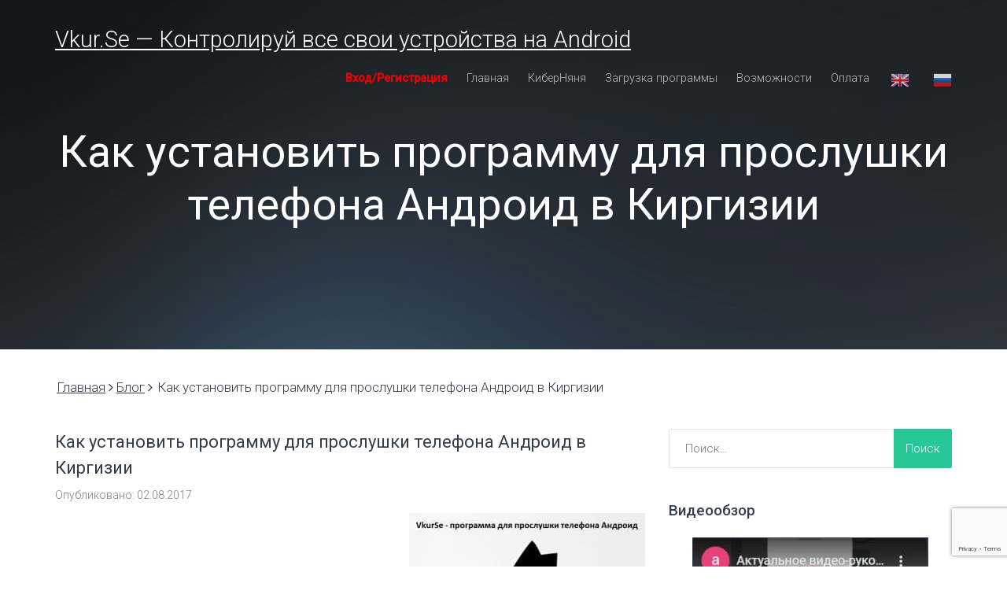

--- FILE ---
content_type: text/html; charset=UTF-8
request_url: https://vkur1.se/kak-ustanovit-programmu-dlya-proslushki-telefona-android-v-kirgizii/
body_size: 15488
content:
<!DOCTYPE html><html lang="ru-RU"><head><meta charset="UTF-8"><meta name="viewport" content="width=device-width, initial-scale=1">  <script>(function(d, w, c) {
        w.ChatraID = 'MGbfhFRsJnAdvozTa';
        var s = d.createElement('script');
        w[c] = w[c] || function() {
            (w[c].q = w[c].q || []).push(arguments);
        };
        s.async = true;
        s.src = 'https://call.chatra.io/chatra.js';
        if (d.head) d.head.appendChild(s);
    })(document, window, 'Chatra');</script> <meta name="yandex-verification" content="687688867390e43a" /><meta name="webmoney" content="A9B470FC-B419-47FC-8DD8-030816D90AAD"/><meta name="enot" content="4971591945009GzSvnfEJBKxgMutP8_TfdlvdLEECFfGp" /><meta name="google-site-verification" content="ikEIUgrYD1vb6sRDLHyRbBETvis9lcPe90cxyjT1_Jg" /><link rel="stylesheet" media="print" onload="this.onload=null;this.media='all';" id="ao_optimized_gfonts" href="https://fonts.googleapis.com/css?family=Roboto%3A300%2C400%2C500&amp;display=swap" /><link rel="profile" href="http://gmpg.org/xfn/11"><link media="all" href="https://vkur1.se/wp-content/cache/autoptimize/css/autoptimize_0ea8104c9585a78fcc3c7c4cd8d6bb1c.css" rel="stylesheet" /><title>Как установить программу для прослушки телефона Андроид в Киргизии</title><meta name='robots' content='max-image-preview:large' /><link rel="amphtml" href="https://vkur1.se/kak-ustanovit-programmu-dlya-proslushki-telefona-android-v-kirgizii/amp/" /><meta name="generator" content="AMP for WP 1.0.76.6"/><link rel='dns-prefetch' href='//www.google.com' /><link rel='dns-prefetch' href='//s.w.org' /><link href='https://fonts.gstatic.com' crossorigin='anonymous' rel='preconnect' /><link rel="alternate" type="application/rss+xml" title="Vkur.Se - Контролируй все свои устройства на Android &raquo; Лента" href="https://vkur1.se/feed/" /><link rel="alternate" type="application/rss+xml" title="Vkur.Se - Контролируй все свои устройства на Android &raquo; Лента комментариев" href="https://vkur1.se/comments/feed/" /> <script type="text/javascript">window._wpemojiSettings = {"baseUrl":"https:\/\/s.w.org\/images\/core\/emoji\/13.0.1\/72x72\/","ext":".png","svgUrl":"https:\/\/s.w.org\/images\/core\/emoji\/13.0.1\/svg\/","svgExt":".svg","source":{"concatemoji":"https:\/\/vkur1.se\/wp-includes\/js\/wp-emoji-release.min.js?ver=5.7.14"}};
			!function(e,a,t){var n,r,o,i=a.createElement("canvas"),p=i.getContext&&i.getContext("2d");function s(e,t){var a=String.fromCharCode;p.clearRect(0,0,i.width,i.height),p.fillText(a.apply(this,e),0,0);e=i.toDataURL();return p.clearRect(0,0,i.width,i.height),p.fillText(a.apply(this,t),0,0),e===i.toDataURL()}function c(e){var t=a.createElement("script");t.src=e,t.defer=t.type="text/javascript",a.getElementsByTagName("head")[0].appendChild(t)}for(o=Array("flag","emoji"),t.supports={everything:!0,everythingExceptFlag:!0},r=0;r<o.length;r++)t.supports[o[r]]=function(e){if(!p||!p.fillText)return!1;switch(p.textBaseline="top",p.font="600 32px Arial",e){case"flag":return s([127987,65039,8205,9895,65039],[127987,65039,8203,9895,65039])?!1:!s([55356,56826,55356,56819],[55356,56826,8203,55356,56819])&&!s([55356,57332,56128,56423,56128,56418,56128,56421,56128,56430,56128,56423,56128,56447],[55356,57332,8203,56128,56423,8203,56128,56418,8203,56128,56421,8203,56128,56430,8203,56128,56423,8203,56128,56447]);case"emoji":return!s([55357,56424,8205,55356,57212],[55357,56424,8203,55356,57212])}return!1}(o[r]),t.supports.everything=t.supports.everything&&t.supports[o[r]],"flag"!==o[r]&&(t.supports.everythingExceptFlag=t.supports.everythingExceptFlag&&t.supports[o[r]]);t.supports.everythingExceptFlag=t.supports.everythingExceptFlag&&!t.supports.flag,t.DOMReady=!1,t.readyCallback=function(){t.DOMReady=!0},t.supports.everything||(n=function(){t.readyCallback()},a.addEventListener?(a.addEventListener("DOMContentLoaded",n,!1),e.addEventListener("load",n,!1)):(e.attachEvent("onload",n),a.attachEvent("onreadystatechange",function(){"complete"===a.readyState&&t.readyCallback()})),(n=t.source||{}).concatemoji?c(n.concatemoji):n.wpemoji&&n.twemoji&&(c(n.twemoji),c(n.wpemoji)))}(window,document,window._wpemojiSettings);</script>  <script type='text/javascript' src='https://vkur1.se/wp-includes/js/jquery/jquery.min.js?ver=3.5.1' id='jquery-core-js'></script> <link rel="https://api.w.org/" href="https://vkur1.se/wp-json/" /><link rel="alternate" type="application/json" href="https://vkur1.se/wp-json/wp/v2/posts/2121" /><link rel="EditURI" type="application/rsd+xml" title="RSD" href="https://vkur1.se/xmlrpc.php?rsd" /><link rel="wlwmanifest" type="application/wlwmanifest+xml" href="https://vkur1.se/wp-includes/wlwmanifest.xml" /><meta name="generator" content="WordPress 5.7.14" /><link rel="canonical" href="https://vkur1.se/kak-ustanovit-programmu-dlya-proslushki-telefona-android-v-kirgizii/" /><link rel='shortlink' href='https://vkur1.se/?p=2121' /><link rel="alternate" type="application/json+oembed" href="https://vkur1.se/wp-json/oembed/1.0/embed?url=https%3A%2F%2Fvkur1.se%2Fkak-ustanovit-programmu-dlya-proslushki-telefona-android-v-kirgizii%2F" /><link rel="alternate" type="text/xml+oembed" href="https://vkur1.se/wp-json/oembed/1.0/embed?url=https%3A%2F%2Fvkur1.se%2Fkak-ustanovit-programmu-dlya-proslushki-telefona-android-v-kirgizii%2F&#038;format=xml" />  <script type="text/javascript">jQuery(function () {

		var mobileOnly = false;
		
		if (mobileOnly) {
			return;
		}

		jQuery.fn.getTitle = function () { // Copy the title of every IMG tag and add it to its parent A so that fancybox can show titles
			var arr = jQuery("a[data-fancybox]");
									jQuery.each(arr, function() {
										var title = jQuery(this).children("img").attr("title");
										 var caption = jQuery(this).next("figcaption").html();
                                        if(caption && title){jQuery(this).attr("title",title+" " + caption)}else if(title){ jQuery(this).attr("title",title);}else if(caption){jQuery(this).attr("title",caption);}
									});			}

		// Supported file extensions

				var thumbnails = jQuery("a:has(img)").not(".nolightbox").not('.envira-gallery-link').not('.ngg-simplelightbox').filter(function () {
			return /\.(jpe?g|png|gif|mp4|webp|bmp|pdf)(\?[^/]*)*$/i.test(jQuery(this).attr('href'))
		});
		

		// Add data-type iframe for links that are not images or videos.
		var iframeLinks = jQuery('.fancyboxforwp').filter(function () {
			return !/\.(jpe?g|png|gif|mp4|webp|bmp|pdf)(\?[^/]*)*$/i.test(jQuery(this).attr('href'))
		}).filter(function () {
			return !/vimeo|youtube/i.test(jQuery(this).attr('href'))
		});
		iframeLinks.attr({"data-type": "iframe"}).getTitle();

				// Gallery All
		thumbnails.addClass("fancyboxforwp").attr("data-fancybox", "gallery").getTitle();
		iframeLinks.attr({"data-fancybox": "gallery"}).getTitle();

		// Gallery type NONE
		
		// Call fancybox and apply it on any link with a rel atribute that starts with "fancybox", with the options set on the admin panel
		jQuery("a.fancyboxforwp").fancyboxforwp({
			loop: false,
			smallBtn: false,
			zoomOpacity: "auto",
			animationEffect: "fade",
			animationDuration: 500,
			transitionEffect: "fade",
			transitionDuration: "300",
			overlayShow: true,
			overlayOpacity: "0.3",
			titleShow: true,
			titlePosition: "inside",
			keyboard: true,
			showCloseButton: false,
			arrows: true,
			clickContent:false,
			clickSlide: "close",
			mobile: {
				clickContent: function (current, event) {
					return current.type === "image" ? "toggleControls" : false;
				},
				clickSlide: function (current, event) {
					return current.type === "image" ? "close" : "close";
				},
			},
			wheel: false,
			toolbar: true,
			preventCaptionOverlap: true,
			onInit: function() { },			onDeactivate
	: function() { },		beforeClose: function() { },			afterShow: function(instance) { jQuery( ".fancybox-image" ).on("click", function( ){ ( instance.isScaledDown() ) ? instance.scaleToActual() : instance.scaleToFit() }) },				afterClose: function() { },					caption : function( instance, item ) {var title ="";if("undefined" != typeof jQuery(this).context ){var title = jQuery(this).context.title;} else { var title = ("undefined" != typeof jQuery(this).attr("title")) ? jQuery(this).attr("title") : false;}var caption = jQuery(this).data('caption') || '';if ( item.type === 'image' && title.length ) {caption = (caption.length ? caption + '<br />' : '') + '<p class="caption-title">'+title+'</p>' ;}return caption;},
		afterLoad : function( instance, current ) {current.$content.append('<div class=\"fancybox-custom-caption inside-caption\" style=\" position: absolute;left:0;right:0;color:#000;margin:0 auto;bottom:0;text-align:center;background-color:#FFFFFF \">' + current.opts.caption + '</div>');},
			})
		;

			})</script> <meta name="robots" content="index,follow,noarchive,noodp,noydir" /><meta name="description" content="Программа для прослушки телефона Андроид позволит в Киргизии быть в курсе всех действий, которые производит человек, на телефон которого она будет установлена. Быстрая установка не вызовет проблем. Попробуйте установить бесплатно и проверить." /><meta name="keywords" content="Как установить программу для прослушки телефона Андроид в Киргизии, прослушка через интернет бесплатно, скачать прослушка Андроида, прослушка телефона Андроид, прослушка для Андроид в Киргизии, прослушка мобильного телефона, программа для прослушки сотовых телефонов в Киргизии, прослушка мобильных разговоров, прослушка разговоров по мобильному телефону, шпионская программа для прослушки телефона,  Программа для прослушки телефона Андроид, прослушка бесплатно" /><link rel="canonical" href="https://vkur1.se/kak-ustanovit-programmu-dlya-proslushki-telefona-android-v-kirgizii/" />  <script type="application/ld+json">{"@context":"https:\/\/schema.org\/","@type":"BlogPosting","mainEntityOfPage":{"@type":"WebPage","@id":"https:\/\/vkur1.se\/kak-ustanovit-programmu-dlya-proslushki-telefona-android-v-kirgizii\/"},"url":"https:\/\/vkur1.se\/kak-ustanovit-programmu-dlya-proslushki-telefona-android-v-kirgizii\/","headline":" Как установить программу для прослушки телефона Андроид в...","datePublished":"2017-08-02T14:20:30+05:00","dateModified":"2024-03-21T17:36:01+05:00","publisher":{"@type":"Organization","@id":"https:\/\/vkur1.se\/#organization","name":"Программа для слежения за телефоном на Android - Vkur.se","logo":{"@type":"ImageObject","url":"https:\/\/vkur1.se\/wp-content\/uploads\/2020\/07\/vkurse-logo-1.png","width":600,"height":60}},"image":{"@type":"ImageObject","url":"http:\/\/vkur1.se\/wp-content\/uploads\/2017\/08\/5-vkurse-programma-proclushki-telefona-android-300x266.jpg","width":696,"height":"266"},"articleSection":"Блог","description":"Программа для прослушки телефона – это приложение, которое позволяет записывать и прослушивать телефонные разговоры, а также мониторить сообщения и другие данные на мобильном устройстве. Такие программы могут использоваться для контроля за детьми, сотрудниками или партнерами, а также для обеспечения безопасности и защиты данных. Однако важно помнить, что использование таких","author":{"@type":"Person","name":"admin","url":"https:\/\/vkur1.se\/author\/admin\/","image":{"@type":"ImageObject","url":"https:\/\/secure.gravatar.com\/avatar\/29147707d7998004d643aaa41830e9eb?s=96&d=mm&r=g","height":96,"width":96}}}</script> <meta name="generator" content="Powered by WPBakery Page Builder - drag and drop page builder for WordPress."/> <!--[if lte IE 9]><link rel="stylesheet" type="text/css" href="https://vkur1.se/wp-content/plugins/js_composer/assets/css/vc_lte_ie9.min.css" media="screen"><![endif]--><link rel="icon" href="https://vkur1.se/wp-content/uploads/2020/07/cropped-vkurse-logo-1-32x32.png" sizes="32x32" /><link rel="icon" href="https://vkur1.se/wp-content/uploads/2020/07/cropped-vkurse-logo-1-192x192.png" sizes="192x192" /><link rel="apple-touch-icon" href="https://vkur1.se/wp-content/uploads/2020/07/cropped-vkurse-logo-1-180x180.png" /><meta name="msapplication-TileImage" content="https://vkur1.se/wp-content/uploads/2020/07/cropped-vkurse-logo-1-270x270.png" /> <noscript><style type="text/css">.wpb_animate_when_almost_visible { opacity: 1; }</style></noscript></head><body class="post-template-default single single-post postid-2121 single-format-standard group-blog wpb-js-composer js-comp-ver-5.7 vc_responsive"> <script>(function(i,s,o,g,r,a,m){i['GoogleAnalyticsObject']=r;i[r]=i[r]||function(){
        (i[r].q=i[r].q||[]).push(arguments)},i[r].l=1*new Date();a=s.createElement(o),
        m=s.getElementsByTagName(o)[0];a.async=1;a.src=g;m.parentNode.insertBefore(a,m)
    })(window,document,'script','//www.google-analytics.com/analytics.js','ga');

    ga('create', 'UA-59518436-1', 'auto');
    ga('send', 'pageview');</script>  <script type="text/javascript">var _tmr = _tmr || [];
    _tmr.push({id: "2614922", type: "pageView", start: (new Date()).getTime()});
    (function (d, w) {
        var ts = d.createElement("script"); ts.type = "text/javascript"; ts.async = true;
        ts.src = (d.location.protocol == "https:" ? "https:" : "http:") + "//top-fwz1.mail.ru/js/code.js";
        var f = function () {var s = d.getElementsByTagName("script")[0]; s.parentNode.insertBefore(ts, s);};
        if (w.opera == "[object Opera]") { d.addEventListener("DOMContentLoaded", f, false); } else { f(); }
    })(document, window);</script><noscript><div style="position:absolute;left:-10000px;"> <img src="//top-fwz1.mail.ru/counter?id=2614922;js=na" style="border:0;" height="1" width="1" alt="Рейтинг@Mail.ru" /></div></noscript><div id="preloader" style="display: none;"><div id="status"> <i class="fa fa-cog fa-spin fa-3x fa-bw  fa-flip-vertical"></i> <i class="fa fa-cog fa-spin fa-4x fa-fw"></i></div></div><div id="page" class="site"> <a class="skip-link screen-reader-text" href="#content">Skip to content</a><header id="masthead" class="site-header" role="banner"><nav id="mainNav" class="navbar navbar-default navbar-custom navbar-fixed-top"><div class="container"><div class="navbar-header scrolling"> <button type="button" class="navbar-toggle" data-toggle="collapse" data-target="#bs-example-navbar-collapse-1"> <span class="screen-reader-text">Toggle navigation</span> Menu </button> <a href="https://vkur1.se/" class="navbar-brand text-logo" title=""> Vkur.Se &#8212; Контролируй все свои устройства на Android </a></div><div class="collapse navbar-collapse" id="bs-example-navbar-collapse-1"><ul id="menu-glavnoe-menyu" class="nav navbar-nav navbar-right"><li id="menu-item-13695" class="menu-red menu-item menu-item-type-custom menu-item-object-custom menu-item-13695"><a class="scrolling" href="/assets/loginform.phtml">Вход/Регистрация</a></li><li id="menu-item-13710" class="menu-item menu-item-type-custom menu-item-object-custom menu-item-home menu-item-13710"><a class="scrolling" href="http://vkur1.se/">Главная</a></li><li id="menu-item-18817" class="menu-item menu-item-type-post_type menu-item-object-page menu-item-18817"><a class="scrolling" href="https://vkur1.se/kibernyanya/">КиберНяня</a></li><li id="menu-item-13752" class="menu-item menu-item-type-post_type menu-item-object-page menu-item-13752"><a class="scrolling" href="https://vkur1.se/download/">Загрузка программы</a></li><li id="menu-item-13751" class="menu-item menu-item-type-post_type menu-item-object-page menu-item-13751"><a class="scrolling" href="https://vkur1.se/capabilities/">Возможности</a></li><li id="menu-item-13754" class="menu-item menu-item-type-post_type menu-item-object-page menu-item-13754"><a class="scrolling" href="https://vkur1.se/payment/">Оплата</a></li><li style="position:relative;" class="menu-item menu-item-gtranslate"><a href="#" onclick="doGTranslate('ru|en');return false;" title="English" class="glink nturl notranslate"><noscript><img src="//vkur1.se/wp-content/plugins/gtranslate/flags/24/en.png" height="24" width="24" alt="English" /></noscript><img class="lazyload" src='data:image/svg+xml,%3Csvg%20xmlns=%22http://www.w3.org/2000/svg%22%20viewBox=%220%200%2024%2024%22%3E%3C/svg%3E' data-src="//vkur1.se/wp-content/plugins/gtranslate/flags/24/en.png" height="24" width="24" alt="English" /></a></li><li style="position:relative;" class="menu-item menu-item-gtranslate"><a href="#" onclick="doGTranslate('ru|ru');return false;" title="Russian" class="glink nturl notranslate"><noscript><img src="//vkur1.se/wp-content/plugins/gtranslate/flags/24/ru.png" height="24" width="24" alt="Russian" /></noscript><img class="lazyload" src='data:image/svg+xml,%3Csvg%20xmlns=%22http://www.w3.org/2000/svg%22%20viewBox=%220%200%2024%2024%22%3E%3C/svg%3E' data-src="//vkur1.se/wp-content/plugins/gtranslate/flags/24/ru.png" height="24" width="24" alt="Russian" /></a></li><div id="google_translate_element2"></div> <script>function googleTranslateElementInit2() {new google.translate.TranslateElement({pageLanguage: 'ru',autoDisplay: false}, 'google_translate_element2');}</script><script src="//translate.google.com/translate_a/element.js?cb=googleTranslateElementInit2"></script> <script>function GTranslateGetCurrentLang() {var keyValue = document['cookie'].match('(^|;) ?googtrans=([^;]*)(;|$)');return keyValue ? keyValue[2].split('/')[2] : null;}
function GTranslateFireEvent(element,event){try{if(document.createEventObject){var evt=document.createEventObject();element.fireEvent('on'+event,evt)}else{var evt=document.createEvent('HTMLEvents');evt.initEvent(event,true,true);element.dispatchEvent(evt)}}catch(e){}}
function doGTranslate(lang_pair){if(lang_pair.value)lang_pair=lang_pair.value;if(lang_pair=='')return;var lang=lang_pair.split('|')[1];if(GTranslateGetCurrentLang() == null && lang == lang_pair.split('|')[0])return;if(typeof ga!='undefined'){ga('send', 'event', 'GTranslate', lang, location.hostname+location.pathname+location.search);}else{if(typeof _gaq!='undefined')_gaq.push(['_trackEvent', 'GTranslate', lang, location.hostname+location.pathname+location.search]);}var teCombo;var sel=document.getElementsByTagName('select');for(var i=0;i<sel.length;i++)if(sel[i].className.indexOf('goog-te-combo')!=-1){teCombo=sel[i];break;}if(document.getElementById('google_translate_element2')==null||document.getElementById('google_translate_element2').innerHTML.length==0||teCombo.length==0||teCombo.innerHTML.length==0){setTimeout(function(){doGTranslate(lang_pair)},500)}else{teCombo.value=lang;GTranslateFireEvent(teCombo,'change');GTranslateFireEvent(teCombo,'change')}}</script> </ul></div></div></nav></header><div class="blog-header"><div class="lazyload blog-header-content" 
 data-bg="https://vkur1.se/wp-content/uploads/2020/05/pyatna_svet_temnyy_fon_46838_2560x108011.jpg" style="  background-image: url(data:image/svg+xml,%3Csvg%20xmlns=%22http://www.w3.org/2000/svg%22%20viewBox=%220%200%20500%20300%22%3E%3C/svg%3E); "><div class="overlay"></div><div class="container"><h1> Как установить программу для прослушки телефона Андроид в Киргизии</h1></div></div></div><div id="primary" class="content-area container"><main id="main" class="site-main row" role="main"><div id="breadcrumbs" class="breadcrumbs"><div class="container"><div> <span class="item-home"><a class="bread-link bread-home" href="https://vkur1.se">Главная</a></span><i class="separator fa fa-angle-right"></i><span class="item-cat"><a href="https://vkur1.se/category/blog/">Блог</a></span><i class="separator fa fa-angle-right"></i><span class="item-current item-2121"><span class="bread-current bread-2121" title="Как установить программу для прослушки телефона Андроид в Киргизии">Как установить программу для прослушки телефона Андроид в Киргизии</span></span></div></div></div><div class="blog-list clearfix"><div class="col-md-8 "><div class="blog-content"><article id="post-2121" class="single-news post-2121 post type-post status-publish format-standard hentry category-blog"><header class="entry-header"><h3 class="entry-title">Как установить программу для прослушки телефона Андроид в Киргизии</h3></header><div class="post"><div class="entry-content"><div class="entry-meta"> <span class="blog-post-date">Опубликовано: 02.08.2017</span> &nbsp;</div></div><div style="text-align: justify"><p><strong><noscript><img class="alignright size-medium wp-image-2122" src="http://vkur1.se/wp-content/uploads/2017/08/5-vkurse-programma-proclushki-telefona-android-300x266.jpg" alt="" width="300" height="266" srcset="https://vkur1.se/wp-content/uploads/2017/08/5-vkurse-programma-proclushki-telefona-android-300x266.jpg 300w, https://vkur1.se/wp-content/uploads/2017/08/5-vkurse-programma-proclushki-telefona-android-550x487.jpg 550w, https://vkur1.se/wp-content/uploads/2017/08/5-vkurse-programma-proclushki-telefona-android-230x204.jpg 230w, https://vkur1.se/wp-content/uploads/2017/08/5-vkurse-programma-proclushki-telefona-android.jpg 614w" sizes="(max-width: 300px) 100vw, 300px" /></noscript><img class="lazyload alignright size-medium wp-image-2122" src='data:image/svg+xml,%3Csvg%20xmlns=%22http://www.w3.org/2000/svg%22%20viewBox=%220%200%20300%20266%22%3E%3C/svg%3E' data-src="http://vkur1.se/wp-content/uploads/2017/08/5-vkurse-programma-proclushki-telefona-android-300x266.jpg" alt="" width="300" height="266" data-srcset="https://vkur1.se/wp-content/uploads/2017/08/5-vkurse-programma-proclushki-telefona-android-300x266.jpg 300w, https://vkur1.se/wp-content/uploads/2017/08/5-vkurse-programma-proclushki-telefona-android-550x487.jpg 550w, https://vkur1.se/wp-content/uploads/2017/08/5-vkurse-programma-proclushki-telefona-android-230x204.jpg 230w, https://vkur1.se/wp-content/uploads/2017/08/5-vkurse-programma-proclushki-telefona-android.jpg 614w" data-sizes="(max-width: 300px) 100vw, 300px" /></strong></p><p>Программа для прослушки телефона – это приложение, которое позволяет записывать и прослушивать телефонные разговоры, а также мониторить сообщения и другие данные на мобильном устройстве. Такие программы могут использоваться для контроля за детьми, сотрудниками или партнерами, а также для обеспечения безопасности и защиты данных.</p><p>Однако важно помнить, что использование таких программ может нарушать частные права и законы о конфиденциальности, поэтому перед установкой следует ознакомиться с законодательством вашей страны.</p><h3>Прослушки телефона Андроид в Киргизии</h3><p>Программа для прослушки телефона Андроид в Киргизии позволит быть в курсе всех действий, которые производит человек, на телефон которого она будет установлена. Наша программа VkurSe позиционирует себя как защита данных и перехватчик звонков, переписок и многого другого.</p><p>В функционал, кроме всего прочего, входит:</p><ul><li>запись телефонных разговоров;</li><li>прослушка разговоров возле телефона (возможность включать удаленно микрофон);</li><li>запись голосовых сообщений из мессенджеров;</li><li>получение уведомлений (с точной датой) <a href="http://vkur1.se/manual/poluchit-sms-cpisok-zvonkov/">исходящих и входящих звонков</a>, также с какого номера телефона и на какой они сделаны;</li><li>перехват сообщений в мессенджерах и социальных сетях (Viber, WhatsApp, Одноклассники, ВКонтакте и т.д.);</li><li>возможность перехватывать и читать даже те сообщения, которые будут удаляться владельцем телефона (если программа в это время уже стоит и работает на телефоне);</li><li>перехват СМС-сообщений;</li><li>сохранять все данные на свой электронный ящик или в персональный кабинет на сайте и просматривать их в любое удобное для Вас время;</li><li>возможность делать скриншоты экрана в определенные промежутки времени;</li><li>круглосуточная система геолокации (GPS), которая позволит точно знать <a href="http://vkur1.se/manual/vkl-vyikl-wifi-gprs-gps-i-t-d/">местонахождение телефона</a>;</li><li>детализированная маршрутизация движения жены в любой временной отрезок и многое другое.</li></ul><p>Здесь невозможно привести весь список действий, которые может производить наша программа для прослушки сотовых телефонов в Киргизии, так как их действительно огромное количество. Более подробно о функционале можно узнать во вкладе «Возможности».</p><h4>Существует ли действительная скрытая запись?</h4><p>Наш сервис представляет одно из самых скрытых приложений, которое невозможно увидеть или по каким-либо признакам понять, что его установили простому пользователю (в расчет не берутся профессионалы и хакеры):</p><ul><li>при установке <strong>НЕ придется много времени держать телефон в руках</strong> – устанавливается в считанные минуты;</li><li>никак <strong>НЕ повлияет на работу телефона и его зарядку</strong> – практически не имеет веса;</li><li><strong>НЕ будет обнаружено при сканировании антивирусом</strong> – наше приложение не вредоносное ПО;</li><li><strong>НЕ будет высвечиваться в списке приложений</strong> – иконку можно скрыть;</li><li>название программы <strong>НЕ вызовет никаких подозрений</strong> – при регистрации Вы сможете единожды, на свое усмотрение, дать имя  бесплатно.</li></ul><p>Однако, в этом есть и свой «минус»: если Вам установят наш софт, то Вы теперь знаете, что «вычислить» ее практически невозможно и Вы будете «на крючке» до тех пор, пока тот человек, которые ее установил сам ее и не удалит.</p><h4>Как установить правильно и грамотно?</h4><p><noscript><img class="alignright size-medium wp-image-2123" src="http://vkur1.se/wp-content/uploads/2017/08/5-vkurse-programma-proclushki-telefona-300x268.jpg" alt="" width="300" height="268" srcset="https://vkur1.se/wp-content/uploads/2017/08/5-vkurse-programma-proclushki-telefona-300x268.jpg 300w, https://vkur1.se/wp-content/uploads/2017/08/5-vkurse-programma-proclushki-telefona-230x206.jpg 230w, https://vkur1.se/wp-content/uploads/2017/08/5-vkurse-programma-proclushki-telefona.jpg 390w" sizes="(max-width: 300px) 100vw, 300px" /></noscript><img class="lazyload alignright size-medium wp-image-2123" src='data:image/svg+xml,%3Csvg%20xmlns=%22http://www.w3.org/2000/svg%22%20viewBox=%220%200%20300%20268%22%3E%3C/svg%3E' data-src="http://vkur1.se/wp-content/uploads/2017/08/5-vkurse-programma-proclushki-telefona-300x268.jpg" alt="" width="300" height="268" data-srcset="https://vkur1.se/wp-content/uploads/2017/08/5-vkurse-programma-proclushki-telefona-300x268.jpg 300w, https://vkur1.se/wp-content/uploads/2017/08/5-vkurse-programma-proclushki-telefona-230x206.jpg 230w, https://vkur1.se/wp-content/uploads/2017/08/5-vkurse-programma-proclushki-telefona.jpg 390w" data-sizes="(max-width: 300px) 100vw, 300px" />Установить программу не составит никакого труда. Для того, чтобы скачать прослушку Андроида, нужно пройти по вкладке «<a href="http://vkur1.se/manual/ustanovka-prilozheniya/">Регистрация и установка приложения</a>», там представлена пошаговая инструкция как устанавливает наша программа или войти во вкладку «<a href="http://vkur1.se/download/">Загрузка</a>». Для этого зайдите на нее и нажмите на «Скачать», где получите автоматически ссылку на скачивание нашей программы.</p><p>Через интернет бесплатно будет работать первые сутки после регистрации. Такое бесплатное пользование программой позволит опробовать все ее возможности и понять, действительно ли нужно Вам ставить слежение или нет. Через сутки функции прослушки сотовых телефонов перестанут работать и необходимо зайти во вкладку <a href="http://vkur1.se/payment/">Оплата</a>, чтобы ознакомится с нашими тарифами.</p><p>Наша программа VkurSe является лучшей по всем параметрам и требованиям, которые предъявляются к подобным приложениям для прослушки мобильных телефонов Андроид в Киргизии (см. «<a href="http://vkur1.se/top-5-programm-dlya-slezhki-za-telefonom/">Топ 5 программ для слежки за телефоном</a>»).</p><p>&nbsp;</p><p><strong>Возникли вопросы? Пишите нашим онлайн-консультантам!</strong></p><p>&nbsp;</p><p><a href="https://vkur1.se/download/"><noscript><img class="aligncenter wp-image-16565 size-full" src="https://vkur1.se/wp-content/uploads/2020/11/vkurse-skachat-besplatno.png" alt="" width="250" height="94" /></noscript><img class="lazyload aligncenter wp-image-16565 size-full" src='data:image/svg+xml,%3Csvg%20xmlns=%22http://www.w3.org/2000/svg%22%20viewBox=%220%200%20250%2094%22%3E%3C/svg%3E' data-src="https://vkur1.se/wp-content/uploads/2020/11/vkurse-skachat-besplatno.png" alt="" width="250" height="94" /></a></p><p>&nbsp;</p></div><div class="split-pagination"></div></div></article><div class="post-pagination"><nav class="navigation post-navigation" role="navigation" aria-label="Записи"><h2 class="screen-reader-text">Навигация по записям</h2><div class="nav-links"><div class="nav-previous"><a href="https://vkur1.se/programma-shpion-na-telefon-android-rabotayushhaya-v-kirgizii/" rel="prev">Предыдущая</a></div><div class="nav-next"><a href="https://vkur1.se/programma-dlya-zapisi-zvonkov-na-android-skachat-besplatno/" rel="next">Следующая</a></div></div></nav></div></div></div><aside id="secondary" class="widget-area col-md-4" role="complementary"><section id="search-2" class="widget widget_search"><form role="search" method="get" class="search-form" action="https://vkur1.se/"> <label> <span class="screen-reader-text">Найти:</span> <input type="search" class="search-field" placeholder="Поиск&hellip;" value="" name="s" /> </label> <input type="submit" class="search-submit" value="Поиск" /></form></section><section id="custom_html-6" class="widget_text widget widget_custom_html"><div class="textwidget custom-html-widget"></div></section><section id="custom_html-2" class="widget_text widget widget_custom_html"><h4 class="widget-title">Видеообзор</h4><div class="textwidget custom-html-widget"><p data-wp-editing="1"><a href="https://youtu.be/qOtF94M_iDs" target="_blank" rel="noopener"><noscript><img class="aligncenter wp-image-13975 size-medium" src="https://vkur1.se/wp-content/uploads/2020/05/video-300x171.jpg" alt="" width="300" height="171" /></noscript><img class="lazyload aligncenter wp-image-13975 size-medium" src='data:image/svg+xml,%3Csvg%20xmlns=%22http://www.w3.org/2000/svg%22%20viewBox=%220%200%20300%20171%22%3E%3C/svg%3E' data-src="https://vkur1.se/wp-content/uploads/2020/05/video-300x171.jpg" alt="" width="300" height="171" /></a></p></div></section><section id="gab_text_widget-2" class="widget gab_text_widget"><h4 class="widget-title"><span style="background: url(https://vkur1.se/wp-content/plugins/gabfire-widget-pack/images/24x/world.png) no-repeat left center;padding:3px 0 3px 30px;">Подписка на 2 года</span></h4><pre><span style="color: #ff0000;">Всего от 1$</span></pre><span class="about_more"><a href="https://vkur1.se/payment/">Подписаться</a></span><div class='clear'></div></section><section id="gab_text_widget-4" class="widget gab_text_widget"><h4 class="widget-title"><span style="background: url(https://vkur1.se/wp-content/plugins/gabfire-widget-pack/images/24x/home.png) no-repeat left center;padding:3px 0 3px 30px;">Попробуйте </span></h4><pre><span style="color: #ff0000;">Бесплатно 1 день</span></pre><span class="about_more"><a href="https://vkur1.se/download/">Скачать</a></span><div class='clear'></div></section><section id="views-2" class="widget widget_views"><h4 class="widget-title">Популярное</h4><ul><li><a href="https://vkur1.se/top-5-programm-dlya-slezhki-za-telefonom/"  title="Топ 5 программ для контроля за телефоном">Топ 5 программ для контроля за телефоном</a> - 704&nbsp;557</li><li><a href="https://vkur1.se/kak-postavit-proslushku-na-telefon-zhenyi/"  title="Как поставить контроль на телефон жены?">Как поставить контроль на телефон жены?</a> - 284&nbsp;502</li><li><a href="https://vkur1.se/kak-gramotno-chitat-instagram/"  title="Как грамотно читать нужный Instagram">Как грамотно читать нужный Instagram</a> - 264&nbsp;176</li><li><a href="https://vkur1.se/kak-pravilno-ustanovit-prilozhenie-vkurse/"  title="Как правильно установить приложение VkurSe">Как правильно установить приложение VkurSe</a> - 239&nbsp;851</li><li><a href="https://vkur1.se/top-10-luchshie-programmy-kontrolya-dlya-telefona-android/"  title="Топ-10 Лучшие программы контроля для телефона Android">Топ-10 Лучшие программы контроля для телефона Android</a> - 188&nbsp;401</li></ul></section><section id="recent-posts-2" class="widget widget_recent_entries"><h4 class="widget-title">Это интересно</h4><ul><li> <a href="https://vkur1.se/kak-otsledit-aktivnost-polzovatelya-whatsapp/">Как контролировать активность пользователя WhatsApp</a></li><li> <a href="https://vkur1.se/kak-chitat-perepisku-v-vk-obzor-luchshih-programm/">Как читать переписку в ВК | Обзор лучших программ</a></li><li> <a href="https://vkur1.se/10-luchshih-programm-dlya-slezhki-za-android-besplatno/">10 лучших программ контролирующие Андроид бесплатно</a></li><li> <a href="https://vkur1.se/top-10-luchshih-programm-dlya-kontrolya-nuzhnogo-vam-telefona/">Топ-10 лучших программ для контроля нужного Вам телефона</a></li><li> <a href="https://vkur1.se/top-10-programm-dlya-opredeleniya-mestonahozhdeniya-cheloveka/">ТОП 10 программ для определения местонахождения человека</a></li></ul></section><section id="nav_menu-12" class="widget widget_nav_menu"><h4 class="widget-title">Важно</h4><div class="menu-bokovoe-menyu-container"><ul id="menu-bokovoe-menyu" class="menu"><li id="menu-item-18804" class="menu-item menu-item-type-post_type menu-item-object-page menu-item-18804"><a href="https://vkur1.se/kibernyanya/">КиберНяня</a></li><li id="menu-item-13793" class="menu-item menu-item-type-post_type menu-item-object-post menu-item-13793"><a href="https://vkur1.se/kak-oplatit-servis-vkurse-sposobyi-oplatyi-avto-i-ruchnoe-popolnenie/">Как оплатить сервис VkurSe – способы оплаты, авто и ручное пополнение</a></li><li id="menu-item-13794" class="menu-item menu-item-type-post_type menu-item-object-page menu-item-13794"><a href="https://vkur1.se/zashhita-telefona-ot-krazhi/">Защита телефона от кражи</a></li><li id="menu-item-13795" class="menu-item menu-item-type-post_type menu-item-object-page menu-item-13795"><a href="https://vkur1.se/mobilnyiy-kontrol-v-kachestve-povyishe/">Мобильный контроль в качестве повышения продуктивности сотрудников</a></li><li id="menu-item-13796" class="menu-item menu-item-type-post_type menu-item-object-page menu-item-13796"><a href="https://vkur1.se/roditelskiy-kontrol-teper-i-na-sma/">Родительский контроль теперь и на смартфоне</a></li><li id="menu-item-14339" class="menu-item menu-item-type-post_type menu-item-object-page menu-item-14339"><a href="https://vkur1.se/vkurse-dlya-biznesa/">VkurSe для бизнеса</a></li><li id="menu-item-15962" class="menu-item menu-item-type-post_type menu-item-object-page menu-item-15962"><a href="https://vkur1.se/otzyvy-o-nas/">Отзывы о нас</a></li><li id="menu-item-17553" class="menu-item menu-item-type-post_type menu-item-object-page menu-item-17553"><a href="https://vkur1.se/ugolovnaya-otvetstvennost/">Уголовная ответственность</a></li><li id="menu-item-18547" class="menu-item menu-item-type-post_type menu-item-object-page menu-item-18547"><a href="https://vkur1.se/kontakty/">Контакты</a></li></ul></div></section><section id="text-2" class="widget widget_text"><div class="textwidget"><p style="text-align: center;"><strong>Есть вопрос? Задавайте! Наши специалисты ответят в кратчайшие сроки.</strong></p><div role="form" class="wpcf7" id="wpcf7-f15946-o1" lang="ru-RU" dir="ltr"><div class="screen-reader-response"><p role="status" aria-live="polite" aria-atomic="true"></p><ul></ul></div><form action="/kak-ustanovit-programmu-dlya-proslushki-telefona-android-v-kirgizii/#wpcf7-f15946-o1" method="post" class="wpcf7-form init cf7skins cf7s-seaspray" novalidate="novalidate" data-status="init"><div style="display: none;"> <input type="hidden" name="_wpcf7" value="15946" /> <input type="hidden" name="_wpcf7_version" value="5.4" /> <input type="hidden" name="_wpcf7_locale" value="ru_RU" /> <input type="hidden" name="_wpcf7_unit_tag" value="wpcf7-f15946-o1" /> <input type="hidden" name="_wpcf7_container_post" value="0" /> <input type="hidden" name="_wpcf7_posted_data_hash" value="" /> <input type="hidden" name="_wpcf7_recaptcha_response" value="" /></div><p> Ваше имя (обязательно):<br /> <span class="wpcf7-form-control-wrap your-name"><input type="text" name="your-name" value="" size="40" maxlength="200" class="wpcf7-form-control wpcf7-text wpcf7-validates-as-required" id="your-name" aria-required="true" aria-invalid="false" /></span><br /> Ваш E-Mail (обязательно):<br /> <span class="wpcf7-form-control-wrap your-email"><input type="email" name="your-email" value="" size="40" maxlength="200" class="wpcf7-form-control wpcf7-text wpcf7-email wpcf7-validates-as-required wpcf7-validates-as-email" id="your-email" aria-required="true" aria-invalid="false" /></span></p><p>Сообщение<br /> <span class="wpcf7-form-control-wrap your-message"><textarea name="your-message" cols="40" rows="10" class="wpcf7-form-control wpcf7-textarea" id="your-message" aria-invalid="false"></textarea></span></p><p><input type="submit" value="Отправить" class="wpcf7-form-control wpcf7-submit" /></p><div class="wpcf7-response-output" aria-hidden="true"></div></form></div></div></section></aside></div></main></div></div><div style="background-color: #333e50;"><div id="footer-widgets" style="margin-bottom: 0px;"><div class="wsfooterwdget contact-section"><div class="menu-glavnoe-menyu-container"><ul id="menu-glavnoe-menyu-1" class="menu"><li class="menu-red menu-item menu-item-type-custom menu-item-object-custom menu-item-13695"><a href="/assets/loginform.phtml">Вход/Регистрация</a></li><li class="menu-item menu-item-type-custom menu-item-object-custom menu-item-home menu-item-13710"><a href="http://vkur1.se/">Главная</a></li><li class="menu-item menu-item-type-post_type menu-item-object-page menu-item-18817"><a href="https://vkur1.se/kibernyanya/">КиберНяня</a></li><li class="menu-item menu-item-type-post_type menu-item-object-page menu-item-13752"><a href="https://vkur1.se/download/">Загрузка программы</a></li><li class="menu-item menu-item-type-post_type menu-item-object-page menu-item-13751"><a href="https://vkur1.se/capabilities/">Возможности</a></li><li class="menu-item menu-item-type-post_type menu-item-object-page menu-item-13754"><a href="https://vkur1.se/payment/">Оплата</a></li></ul></div></div><div class="wsfooterwdget contact-section"><div class="menu-nizhnee-menyu-container"><ul id="menu-nizhnee-menyu" class="menu"><li id="menu-item-18816" class="menu-item menu-item-type-post_type menu-item-object-page menu-item-18816"><a href="https://vkur1.se/kibernyanya/">Приложение КиберНяня</a></li><li id="menu-item-18252" class="menu-item menu-item-type-post_type menu-item-object-page menu-item-18252"><a href="https://vkur1.se/vkurse-dlya-biznesa/">Для бизнеса</a></li><li id="menu-item-13738" class="menu-item menu-item-type-post_type menu-item-object-post menu-item-13738"><a href="https://vkur1.se/zapis-zvonkov-na-android-10/">Запись звонков на Android 10</a></li><li id="menu-item-13739" class="menu-item menu-item-type-post_type menu-item-object-post menu-item-13739"><a href="https://vkur1.se/zapis-zvonkov-na-android-9/">Запись звонков на Android 9</a></li></ul></div></div><div class="wsfooterwdget contact-section"><div class="menu-nizhnee-menyu-2-container"><ul id="menu-nizhnee-menyu-2" class="menu"><li id="menu-item-13744" class="menu-item menu-item-type-post_type menu-item-object-page menu-item-13744"><a href="https://vkur1.se/vosstanovlenie-parolya/">Восстановление пароля</a></li><li id="menu-item-13742" class="menu-item menu-item-type-post_type menu-item-object-page menu-item-13742"><a href="https://vkur1.se/confidentiality/">Конфиденциальность</a></li><li id="menu-item-13745" class="menu-item menu-item-type-post_type menu-item-object-page menu-item-13745"><a href="https://vkur1.se/contacts/">Контакты</a></li><li id="menu-item-13746" class="menu-item menu-item-type-taxonomy menu-item-object-category current-post-ancestor current-menu-parent current-post-parent menu-item-13746"><a href="https://vkur1.se/category/blog/">Блог</a></li><li id="menu-item-14346" class="menu-item menu-item-type-post_type menu-item-object-page menu-item-14346"><a href="https://vkur1.se/vkurse-dlya-biznesa/">VkurSe для бизнеса</a></li><li id="menu-item-13748" class="menu-item menu-item-type-custom menu-item-object-custom menu-item-13748"><a href="https://vkur1.se/karta-sayta/">Карта сайта</a></li></ul></div></div><div class="widget_text wsfooterwdget contact-section"><div class="textwidget custom-html-widget"></div></div><div class="widget_text wsfooterwdget contact-section"><div class="textwidget custom-html-widget"><a href="mailto:support@vkur.se">Почта: <strong>support@vkur.se</strong></a><br/></div></div></div></div><div style="clear-both"></div><footer id="colophon" class="site-footer" role="contentinfo"><div class="container"><div class="row"> <a href="https://metrika.yandex.ru/stat/?id=56634067&amp;from=informer"
 target="_blank" rel="nofollow"><noscript><img src="https://informer.yandex.ru/informer/56634067/3_1_FFFFFFFF_EFEFEFFF_0_pageviews"
 style="width:88px; height:31px; border:0;" alt="Яндекс.Метрика" title="Яндекс.Метрика: данные за сегодня (просмотры, визиты и уникальные посетители)" class="ym-advanced-informer" data-cid="56634067" data-lang="ru" /></noscript><img src='data:image/svg+xml,%3Csvg%20xmlns=%22http://www.w3.org/2000/svg%22%20viewBox=%220%200%20210%20140%22%3E%3C/svg%3E' data-src="https://informer.yandex.ru/informer/56634067/3_1_FFFFFFFF_EFEFEFFF_0_pageviews"
 style="width:88px; height:31px; border:0;" alt="Яндекс.Метрика" title="Яндекс.Метрика: данные за сегодня (просмотры, визиты и уникальные посетители)" class="lazyload ym-advanced-informer" data-cid="56634067" data-lang="ru" /></a>  <script type="text/javascript" >(function(m,e,t,r,i,k,a){m[i]=m[i]||function(){(m[i].a=m[i].a||[]).push(arguments)};
                        m[i].l=1*new Date();k=e.createElement(t),a=e.getElementsByTagName(t)[0],k.async=1,k.src=r,a.parentNode.insertBefore(k,a)})
                    (window, document, "script", "https://mc.yandex.ru/metrika/tag.js", "ym");

                    ym(56634067, "init", {
                        clickmap:true,
                        trackLinks:true,
                        accurateTrackBounce:true,
                        webvisor:true
                    });</script> <noscript><div><img src="https://mc.yandex.ru/watch/56634067" style="position:absolute; left:-9999px;" alt="" /></div></noscript> <a href="/payment/"> <noscript><img src="/images/88x31_wm_blue_on_white_ru.png"
 style="border:0;" height="31" width="88" alt="Мы принимаем Wwebmoney" /></noscript><img class="lazyload" src='data:image/svg+xml,%3Csvg%20xmlns=%22http://www.w3.org/2000/svg%22%20viewBox=%220%200%2088%2031%22%3E%3C/svg%3E' data-src="/images/88x31_wm_blue_on_white_ru.png"
 style="border:0;" height="31" width="88" alt="Мы принимаем Wwebmoney" /></a> <a href="//www.free-kassa.ru/"><noscript><img src="//www.free-kassa.ru/img/fk_btn/6.png"></noscript><img class="lazyload" src='data:image/svg+xml,%3Csvg%20xmlns=%22http://www.w3.org/2000/svg%22%20viewBox=%220%200%20210%20140%22%3E%3C/svg%3E' data-src="//www.free-kassa.ru/img/fk_btn/6.png"></a><p>Copyright by Vkur.Se 2025</p> <a href="https://freekassa.ru" target="_blank" rel="noopener noreferrer"> <noscript><img src="https://cdn.freekassa.ru/banners/big-dark-1.png" title="Прием платежей"></noscript><img class="lazyload" src='data:image/svg+xml,%3Csvg%20xmlns=%22http://www.w3.org/2000/svg%22%20viewBox=%220%200%20210%20140%22%3E%3C/svg%3E' data-src="https://cdn.freekassa.ru/banners/big-dark-1.png" title="Прием платежей"> </a></div></div></footer></div> <noscript><style>.lazyload{display:none;}</style></noscript><script data-noptimize="1">window.lazySizesConfig=window.lazySizesConfig||{};window.lazySizesConfig.loadMode=1;</script><script async data-noptimize="1" src='https://vkur1.se/wp-content/plugins/autoptimize/classes/external/js/lazysizes.min.js?ao_version=2.8.1'></script> <script type='text/javascript' src='https://vkur1.se/wp-includes/js/dist/vendor/wp-polyfill.min.js?ver=7.4.4' id='wp-polyfill-js'></script> <script type='text/javascript' id='wp-polyfill-js-after'>( 'fetch' in window ) || document.write( '<script src="https://vkur1.se/wp-includes/js/dist/vendor/wp-polyfill-fetch.min.js?ver=3.0.0"></scr' + 'ipt>' );( document.contains ) || document.write( '<script src="https://vkur1.se/wp-includes/js/dist/vendor/wp-polyfill-node-contains.min.js?ver=3.42.0"></scr' + 'ipt>' );( window.DOMRect ) || document.write( '<script src="https://vkur1.se/wp-includes/js/dist/vendor/wp-polyfill-dom-rect.min.js?ver=3.42.0"></scr' + 'ipt>' );( window.URL && window.URL.prototype && window.URLSearchParams ) || document.write( '<script src="https://vkur1.se/wp-includes/js/dist/vendor/wp-polyfill-url.min.js?ver=3.6.4"></scr' + 'ipt>' );( window.FormData && window.FormData.prototype.keys ) || document.write( '<script src="https://vkur1.se/wp-includes/js/dist/vendor/wp-polyfill-formdata.min.js?ver=3.0.12"></scr' + 'ipt>' );( Element.prototype.matches && Element.prototype.closest ) || document.write( '<script src="https://vkur1.se/wp-includes/js/dist/vendor/wp-polyfill-element-closest.min.js?ver=2.0.2"></scr' + 'ipt>' );( 'objectFit' in document.documentElement.style ) || document.write( '<script src="https://vkur1.se/wp-includes/js/dist/vendor/wp-polyfill-object-fit.min.js?ver=2.3.4"></scr' + 'ipt>' );</script> <script type='text/javascript' src='https://vkur1.se/wp-includes/js/dist/hooks.min.js?ver=d0188aa6c336f8bb426fe5318b7f5b72' id='wp-hooks-js'></script> <script type='text/javascript' src='https://vkur1.se/wp-includes/js/dist/i18n.min.js?ver=6ae7d829c963a7d8856558f3f9b32b43' id='wp-i18n-js'></script> <script type='text/javascript' id='wp-i18n-js-after'>wp.i18n.setLocaleData( { 'text direction\u0004ltr': [ 'ltr' ] } );</script> <script type='text/javascript' src='https://vkur1.se/wp-includes/js/dist/vendor/lodash.min.js?ver=4.17.21' id='lodash-js'></script> <script type='text/javascript' id='lodash-js-after'>window.lodash = _.noConflict();</script> <script type='text/javascript' src='https://vkur1.se/wp-includes/js/dist/url.min.js?ver=7c99a9585caad6f2f16c19ecd17a86cd' id='wp-url-js'></script> <script type='text/javascript' id='wp-api-fetch-js-translations'>( function( domain, translations ) {
	var localeData = translations.locale_data[ domain ] || translations.locale_data.messages;
	localeData[""].domain = domain;
	wp.i18n.setLocaleData( localeData, domain );
} )( "default", {"translation-revision-date":"2025-09-30 19:19:51+0000","generator":"GlotPress\/4.0.1","domain":"messages","locale_data":{"messages":{"":{"domain":"messages","plural-forms":"nplurals=3; plural=(n % 10 == 1 && n % 100 != 11) ? 0 : ((n % 10 >= 2 && n % 10 <= 4 && (n % 100 < 12 || n % 100 > 14)) ? 1 : 2);","lang":"ru"},"You are probably offline.":["\u0412\u043e\u0437\u043c\u043e\u0436\u043d\u043e, \u0447\u0442\u043e \u043f\u043e\u0434\u043a\u043b\u044e\u0447\u0435\u043d\u0438\u0435 \u043a \u0441\u0435\u0442\u0438 \u043d\u0435\u0434\u043e\u0441\u0442\u0443\u043f\u043d\u043e."],"Media upload failed. If this is a photo or a large image, please scale it down and try again.":["\u0417\u0430\u0433\u0440\u0443\u0437\u043a\u0430 \u043c\u0435\u0434\u0438\u0430\u0444\u0430\u0439\u043b\u0430 \u043d\u0435 \u0443\u0434\u0430\u043b\u0430\u0441\u044c. \u0415\u0441\u043b\u0438 \u044d\u0442\u043e \u0444\u043e\u0442\u043e\u0433\u0440\u0430\u0444\u0438\u044f \u0438\u043b\u0438 \u0438\u0437\u043e\u0431\u0440\u0430\u0436\u0435\u043d\u0438\u0435 \u0431\u043e\u043b\u044c\u0448\u043e\u0433\u043e \u0440\u0430\u0437\u043c\u0435\u0440\u0430, \u0443\u043c\u0435\u043d\u044c\u0448\u0438\u0442\u0435 \u0435\u0433\u043e \u0438 \u043f\u043e\u043f\u0440\u043e\u0431\u0443\u0439\u0442\u0435 \u0441\u043d\u043e\u0432\u0430."],"An unknown error occurred.":["\u041f\u0440\u043e\u0438\u0437\u043e\u0448\u043b\u0430 \u043d\u0435\u0438\u0437\u0432\u0435\u0441\u0442\u043d\u0430\u044f \u043e\u0448\u0438\u0431\u043a\u0430."],"The response is not a valid JSON response.":["\u041e\u0442\u0432\u0435\u0442 \u043d\u0435 \u044f\u0432\u043b\u044f\u0435\u0442\u0441\u044f \u0434\u043e\u043f\u0443\u0441\u0442\u0438\u043c\u044b\u043c \u043e\u0442\u0432\u0435\u0442\u043e\u043c JSON."]}},"comment":{"reference":"wp-includes\/js\/dist\/api-fetch.js"}} );</script> <script type='text/javascript' src='https://vkur1.se/wp-includes/js/dist/api-fetch.min.js?ver=25cbf3644d200bdc5cab50e7966b5b03' id='wp-api-fetch-js'></script> <script type='text/javascript' id='wp-api-fetch-js-after'>wp.apiFetch.use( wp.apiFetch.createRootURLMiddleware( "https://vkur1.se/wp-json/" ) );
wp.apiFetch.nonceMiddleware = wp.apiFetch.createNonceMiddleware( "d846dbff9c" );
wp.apiFetch.use( wp.apiFetch.nonceMiddleware );
wp.apiFetch.use( wp.apiFetch.mediaUploadMiddleware );
wp.apiFetch.nonceEndpoint = "https://vkur1.se/wp-admin/admin-ajax.php?action=rest-nonce";</script> <script type='text/javascript' id='contact-form-7-js-extra'>var wpcf7 = [];</script> <script type='text/javascript' src='https://www.google.com/recaptcha/api.js?render=6Lfg8oYUAAAAAI-XmxhAm18PPlzqwW6c8iz16byd&#038;ver=3.0' id='google-recaptcha-js'></script> <script type='text/javascript' id='wpcf7-recaptcha-js-extra'>var wpcf7_recaptcha = {"sitekey":"6Lfg8oYUAAAAAI-XmxhAm18PPlzqwW6c8iz16byd","actions":{"homepage":"homepage","contactform":"contactform"}};</script> <script defer src="https://vkur1.se/wp-content/cache/autoptimize/js/autoptimize_dd45283a03a28c0113728d9a35de8959.js"></script></body></html>

--- FILE ---
content_type: text/html; charset=utf-8
request_url: https://www.google.com/recaptcha/api2/anchor?ar=1&k=6Lfg8oYUAAAAAI-XmxhAm18PPlzqwW6c8iz16byd&co=aHR0cHM6Ly92a3VyMS5zZTo0NDM.&hl=en&v=PoyoqOPhxBO7pBk68S4YbpHZ&size=invisible&anchor-ms=20000&execute-ms=30000&cb=hdtisjnyxs1u
body_size: 48702
content:
<!DOCTYPE HTML><html dir="ltr" lang="en"><head><meta http-equiv="Content-Type" content="text/html; charset=UTF-8">
<meta http-equiv="X-UA-Compatible" content="IE=edge">
<title>reCAPTCHA</title>
<style type="text/css">
/* cyrillic-ext */
@font-face {
  font-family: 'Roboto';
  font-style: normal;
  font-weight: 400;
  font-stretch: 100%;
  src: url(//fonts.gstatic.com/s/roboto/v48/KFO7CnqEu92Fr1ME7kSn66aGLdTylUAMa3GUBHMdazTgWw.woff2) format('woff2');
  unicode-range: U+0460-052F, U+1C80-1C8A, U+20B4, U+2DE0-2DFF, U+A640-A69F, U+FE2E-FE2F;
}
/* cyrillic */
@font-face {
  font-family: 'Roboto';
  font-style: normal;
  font-weight: 400;
  font-stretch: 100%;
  src: url(//fonts.gstatic.com/s/roboto/v48/KFO7CnqEu92Fr1ME7kSn66aGLdTylUAMa3iUBHMdazTgWw.woff2) format('woff2');
  unicode-range: U+0301, U+0400-045F, U+0490-0491, U+04B0-04B1, U+2116;
}
/* greek-ext */
@font-face {
  font-family: 'Roboto';
  font-style: normal;
  font-weight: 400;
  font-stretch: 100%;
  src: url(//fonts.gstatic.com/s/roboto/v48/KFO7CnqEu92Fr1ME7kSn66aGLdTylUAMa3CUBHMdazTgWw.woff2) format('woff2');
  unicode-range: U+1F00-1FFF;
}
/* greek */
@font-face {
  font-family: 'Roboto';
  font-style: normal;
  font-weight: 400;
  font-stretch: 100%;
  src: url(//fonts.gstatic.com/s/roboto/v48/KFO7CnqEu92Fr1ME7kSn66aGLdTylUAMa3-UBHMdazTgWw.woff2) format('woff2');
  unicode-range: U+0370-0377, U+037A-037F, U+0384-038A, U+038C, U+038E-03A1, U+03A3-03FF;
}
/* math */
@font-face {
  font-family: 'Roboto';
  font-style: normal;
  font-weight: 400;
  font-stretch: 100%;
  src: url(//fonts.gstatic.com/s/roboto/v48/KFO7CnqEu92Fr1ME7kSn66aGLdTylUAMawCUBHMdazTgWw.woff2) format('woff2');
  unicode-range: U+0302-0303, U+0305, U+0307-0308, U+0310, U+0312, U+0315, U+031A, U+0326-0327, U+032C, U+032F-0330, U+0332-0333, U+0338, U+033A, U+0346, U+034D, U+0391-03A1, U+03A3-03A9, U+03B1-03C9, U+03D1, U+03D5-03D6, U+03F0-03F1, U+03F4-03F5, U+2016-2017, U+2034-2038, U+203C, U+2040, U+2043, U+2047, U+2050, U+2057, U+205F, U+2070-2071, U+2074-208E, U+2090-209C, U+20D0-20DC, U+20E1, U+20E5-20EF, U+2100-2112, U+2114-2115, U+2117-2121, U+2123-214F, U+2190, U+2192, U+2194-21AE, U+21B0-21E5, U+21F1-21F2, U+21F4-2211, U+2213-2214, U+2216-22FF, U+2308-230B, U+2310, U+2319, U+231C-2321, U+2336-237A, U+237C, U+2395, U+239B-23B7, U+23D0, U+23DC-23E1, U+2474-2475, U+25AF, U+25B3, U+25B7, U+25BD, U+25C1, U+25CA, U+25CC, U+25FB, U+266D-266F, U+27C0-27FF, U+2900-2AFF, U+2B0E-2B11, U+2B30-2B4C, U+2BFE, U+3030, U+FF5B, U+FF5D, U+1D400-1D7FF, U+1EE00-1EEFF;
}
/* symbols */
@font-face {
  font-family: 'Roboto';
  font-style: normal;
  font-weight: 400;
  font-stretch: 100%;
  src: url(//fonts.gstatic.com/s/roboto/v48/KFO7CnqEu92Fr1ME7kSn66aGLdTylUAMaxKUBHMdazTgWw.woff2) format('woff2');
  unicode-range: U+0001-000C, U+000E-001F, U+007F-009F, U+20DD-20E0, U+20E2-20E4, U+2150-218F, U+2190, U+2192, U+2194-2199, U+21AF, U+21E6-21F0, U+21F3, U+2218-2219, U+2299, U+22C4-22C6, U+2300-243F, U+2440-244A, U+2460-24FF, U+25A0-27BF, U+2800-28FF, U+2921-2922, U+2981, U+29BF, U+29EB, U+2B00-2BFF, U+4DC0-4DFF, U+FFF9-FFFB, U+10140-1018E, U+10190-1019C, U+101A0, U+101D0-101FD, U+102E0-102FB, U+10E60-10E7E, U+1D2C0-1D2D3, U+1D2E0-1D37F, U+1F000-1F0FF, U+1F100-1F1AD, U+1F1E6-1F1FF, U+1F30D-1F30F, U+1F315, U+1F31C, U+1F31E, U+1F320-1F32C, U+1F336, U+1F378, U+1F37D, U+1F382, U+1F393-1F39F, U+1F3A7-1F3A8, U+1F3AC-1F3AF, U+1F3C2, U+1F3C4-1F3C6, U+1F3CA-1F3CE, U+1F3D4-1F3E0, U+1F3ED, U+1F3F1-1F3F3, U+1F3F5-1F3F7, U+1F408, U+1F415, U+1F41F, U+1F426, U+1F43F, U+1F441-1F442, U+1F444, U+1F446-1F449, U+1F44C-1F44E, U+1F453, U+1F46A, U+1F47D, U+1F4A3, U+1F4B0, U+1F4B3, U+1F4B9, U+1F4BB, U+1F4BF, U+1F4C8-1F4CB, U+1F4D6, U+1F4DA, U+1F4DF, U+1F4E3-1F4E6, U+1F4EA-1F4ED, U+1F4F7, U+1F4F9-1F4FB, U+1F4FD-1F4FE, U+1F503, U+1F507-1F50B, U+1F50D, U+1F512-1F513, U+1F53E-1F54A, U+1F54F-1F5FA, U+1F610, U+1F650-1F67F, U+1F687, U+1F68D, U+1F691, U+1F694, U+1F698, U+1F6AD, U+1F6B2, U+1F6B9-1F6BA, U+1F6BC, U+1F6C6-1F6CF, U+1F6D3-1F6D7, U+1F6E0-1F6EA, U+1F6F0-1F6F3, U+1F6F7-1F6FC, U+1F700-1F7FF, U+1F800-1F80B, U+1F810-1F847, U+1F850-1F859, U+1F860-1F887, U+1F890-1F8AD, U+1F8B0-1F8BB, U+1F8C0-1F8C1, U+1F900-1F90B, U+1F93B, U+1F946, U+1F984, U+1F996, U+1F9E9, U+1FA00-1FA6F, U+1FA70-1FA7C, U+1FA80-1FA89, U+1FA8F-1FAC6, U+1FACE-1FADC, U+1FADF-1FAE9, U+1FAF0-1FAF8, U+1FB00-1FBFF;
}
/* vietnamese */
@font-face {
  font-family: 'Roboto';
  font-style: normal;
  font-weight: 400;
  font-stretch: 100%;
  src: url(//fonts.gstatic.com/s/roboto/v48/KFO7CnqEu92Fr1ME7kSn66aGLdTylUAMa3OUBHMdazTgWw.woff2) format('woff2');
  unicode-range: U+0102-0103, U+0110-0111, U+0128-0129, U+0168-0169, U+01A0-01A1, U+01AF-01B0, U+0300-0301, U+0303-0304, U+0308-0309, U+0323, U+0329, U+1EA0-1EF9, U+20AB;
}
/* latin-ext */
@font-face {
  font-family: 'Roboto';
  font-style: normal;
  font-weight: 400;
  font-stretch: 100%;
  src: url(//fonts.gstatic.com/s/roboto/v48/KFO7CnqEu92Fr1ME7kSn66aGLdTylUAMa3KUBHMdazTgWw.woff2) format('woff2');
  unicode-range: U+0100-02BA, U+02BD-02C5, U+02C7-02CC, U+02CE-02D7, U+02DD-02FF, U+0304, U+0308, U+0329, U+1D00-1DBF, U+1E00-1E9F, U+1EF2-1EFF, U+2020, U+20A0-20AB, U+20AD-20C0, U+2113, U+2C60-2C7F, U+A720-A7FF;
}
/* latin */
@font-face {
  font-family: 'Roboto';
  font-style: normal;
  font-weight: 400;
  font-stretch: 100%;
  src: url(//fonts.gstatic.com/s/roboto/v48/KFO7CnqEu92Fr1ME7kSn66aGLdTylUAMa3yUBHMdazQ.woff2) format('woff2');
  unicode-range: U+0000-00FF, U+0131, U+0152-0153, U+02BB-02BC, U+02C6, U+02DA, U+02DC, U+0304, U+0308, U+0329, U+2000-206F, U+20AC, U+2122, U+2191, U+2193, U+2212, U+2215, U+FEFF, U+FFFD;
}
/* cyrillic-ext */
@font-face {
  font-family: 'Roboto';
  font-style: normal;
  font-weight: 500;
  font-stretch: 100%;
  src: url(//fonts.gstatic.com/s/roboto/v48/KFO7CnqEu92Fr1ME7kSn66aGLdTylUAMa3GUBHMdazTgWw.woff2) format('woff2');
  unicode-range: U+0460-052F, U+1C80-1C8A, U+20B4, U+2DE0-2DFF, U+A640-A69F, U+FE2E-FE2F;
}
/* cyrillic */
@font-face {
  font-family: 'Roboto';
  font-style: normal;
  font-weight: 500;
  font-stretch: 100%;
  src: url(//fonts.gstatic.com/s/roboto/v48/KFO7CnqEu92Fr1ME7kSn66aGLdTylUAMa3iUBHMdazTgWw.woff2) format('woff2');
  unicode-range: U+0301, U+0400-045F, U+0490-0491, U+04B0-04B1, U+2116;
}
/* greek-ext */
@font-face {
  font-family: 'Roboto';
  font-style: normal;
  font-weight: 500;
  font-stretch: 100%;
  src: url(//fonts.gstatic.com/s/roboto/v48/KFO7CnqEu92Fr1ME7kSn66aGLdTylUAMa3CUBHMdazTgWw.woff2) format('woff2');
  unicode-range: U+1F00-1FFF;
}
/* greek */
@font-face {
  font-family: 'Roboto';
  font-style: normal;
  font-weight: 500;
  font-stretch: 100%;
  src: url(//fonts.gstatic.com/s/roboto/v48/KFO7CnqEu92Fr1ME7kSn66aGLdTylUAMa3-UBHMdazTgWw.woff2) format('woff2');
  unicode-range: U+0370-0377, U+037A-037F, U+0384-038A, U+038C, U+038E-03A1, U+03A3-03FF;
}
/* math */
@font-face {
  font-family: 'Roboto';
  font-style: normal;
  font-weight: 500;
  font-stretch: 100%;
  src: url(//fonts.gstatic.com/s/roboto/v48/KFO7CnqEu92Fr1ME7kSn66aGLdTylUAMawCUBHMdazTgWw.woff2) format('woff2');
  unicode-range: U+0302-0303, U+0305, U+0307-0308, U+0310, U+0312, U+0315, U+031A, U+0326-0327, U+032C, U+032F-0330, U+0332-0333, U+0338, U+033A, U+0346, U+034D, U+0391-03A1, U+03A3-03A9, U+03B1-03C9, U+03D1, U+03D5-03D6, U+03F0-03F1, U+03F4-03F5, U+2016-2017, U+2034-2038, U+203C, U+2040, U+2043, U+2047, U+2050, U+2057, U+205F, U+2070-2071, U+2074-208E, U+2090-209C, U+20D0-20DC, U+20E1, U+20E5-20EF, U+2100-2112, U+2114-2115, U+2117-2121, U+2123-214F, U+2190, U+2192, U+2194-21AE, U+21B0-21E5, U+21F1-21F2, U+21F4-2211, U+2213-2214, U+2216-22FF, U+2308-230B, U+2310, U+2319, U+231C-2321, U+2336-237A, U+237C, U+2395, U+239B-23B7, U+23D0, U+23DC-23E1, U+2474-2475, U+25AF, U+25B3, U+25B7, U+25BD, U+25C1, U+25CA, U+25CC, U+25FB, U+266D-266F, U+27C0-27FF, U+2900-2AFF, U+2B0E-2B11, U+2B30-2B4C, U+2BFE, U+3030, U+FF5B, U+FF5D, U+1D400-1D7FF, U+1EE00-1EEFF;
}
/* symbols */
@font-face {
  font-family: 'Roboto';
  font-style: normal;
  font-weight: 500;
  font-stretch: 100%;
  src: url(//fonts.gstatic.com/s/roboto/v48/KFO7CnqEu92Fr1ME7kSn66aGLdTylUAMaxKUBHMdazTgWw.woff2) format('woff2');
  unicode-range: U+0001-000C, U+000E-001F, U+007F-009F, U+20DD-20E0, U+20E2-20E4, U+2150-218F, U+2190, U+2192, U+2194-2199, U+21AF, U+21E6-21F0, U+21F3, U+2218-2219, U+2299, U+22C4-22C6, U+2300-243F, U+2440-244A, U+2460-24FF, U+25A0-27BF, U+2800-28FF, U+2921-2922, U+2981, U+29BF, U+29EB, U+2B00-2BFF, U+4DC0-4DFF, U+FFF9-FFFB, U+10140-1018E, U+10190-1019C, U+101A0, U+101D0-101FD, U+102E0-102FB, U+10E60-10E7E, U+1D2C0-1D2D3, U+1D2E0-1D37F, U+1F000-1F0FF, U+1F100-1F1AD, U+1F1E6-1F1FF, U+1F30D-1F30F, U+1F315, U+1F31C, U+1F31E, U+1F320-1F32C, U+1F336, U+1F378, U+1F37D, U+1F382, U+1F393-1F39F, U+1F3A7-1F3A8, U+1F3AC-1F3AF, U+1F3C2, U+1F3C4-1F3C6, U+1F3CA-1F3CE, U+1F3D4-1F3E0, U+1F3ED, U+1F3F1-1F3F3, U+1F3F5-1F3F7, U+1F408, U+1F415, U+1F41F, U+1F426, U+1F43F, U+1F441-1F442, U+1F444, U+1F446-1F449, U+1F44C-1F44E, U+1F453, U+1F46A, U+1F47D, U+1F4A3, U+1F4B0, U+1F4B3, U+1F4B9, U+1F4BB, U+1F4BF, U+1F4C8-1F4CB, U+1F4D6, U+1F4DA, U+1F4DF, U+1F4E3-1F4E6, U+1F4EA-1F4ED, U+1F4F7, U+1F4F9-1F4FB, U+1F4FD-1F4FE, U+1F503, U+1F507-1F50B, U+1F50D, U+1F512-1F513, U+1F53E-1F54A, U+1F54F-1F5FA, U+1F610, U+1F650-1F67F, U+1F687, U+1F68D, U+1F691, U+1F694, U+1F698, U+1F6AD, U+1F6B2, U+1F6B9-1F6BA, U+1F6BC, U+1F6C6-1F6CF, U+1F6D3-1F6D7, U+1F6E0-1F6EA, U+1F6F0-1F6F3, U+1F6F7-1F6FC, U+1F700-1F7FF, U+1F800-1F80B, U+1F810-1F847, U+1F850-1F859, U+1F860-1F887, U+1F890-1F8AD, U+1F8B0-1F8BB, U+1F8C0-1F8C1, U+1F900-1F90B, U+1F93B, U+1F946, U+1F984, U+1F996, U+1F9E9, U+1FA00-1FA6F, U+1FA70-1FA7C, U+1FA80-1FA89, U+1FA8F-1FAC6, U+1FACE-1FADC, U+1FADF-1FAE9, U+1FAF0-1FAF8, U+1FB00-1FBFF;
}
/* vietnamese */
@font-face {
  font-family: 'Roboto';
  font-style: normal;
  font-weight: 500;
  font-stretch: 100%;
  src: url(//fonts.gstatic.com/s/roboto/v48/KFO7CnqEu92Fr1ME7kSn66aGLdTylUAMa3OUBHMdazTgWw.woff2) format('woff2');
  unicode-range: U+0102-0103, U+0110-0111, U+0128-0129, U+0168-0169, U+01A0-01A1, U+01AF-01B0, U+0300-0301, U+0303-0304, U+0308-0309, U+0323, U+0329, U+1EA0-1EF9, U+20AB;
}
/* latin-ext */
@font-face {
  font-family: 'Roboto';
  font-style: normal;
  font-weight: 500;
  font-stretch: 100%;
  src: url(//fonts.gstatic.com/s/roboto/v48/KFO7CnqEu92Fr1ME7kSn66aGLdTylUAMa3KUBHMdazTgWw.woff2) format('woff2');
  unicode-range: U+0100-02BA, U+02BD-02C5, U+02C7-02CC, U+02CE-02D7, U+02DD-02FF, U+0304, U+0308, U+0329, U+1D00-1DBF, U+1E00-1E9F, U+1EF2-1EFF, U+2020, U+20A0-20AB, U+20AD-20C0, U+2113, U+2C60-2C7F, U+A720-A7FF;
}
/* latin */
@font-face {
  font-family: 'Roboto';
  font-style: normal;
  font-weight: 500;
  font-stretch: 100%;
  src: url(//fonts.gstatic.com/s/roboto/v48/KFO7CnqEu92Fr1ME7kSn66aGLdTylUAMa3yUBHMdazQ.woff2) format('woff2');
  unicode-range: U+0000-00FF, U+0131, U+0152-0153, U+02BB-02BC, U+02C6, U+02DA, U+02DC, U+0304, U+0308, U+0329, U+2000-206F, U+20AC, U+2122, U+2191, U+2193, U+2212, U+2215, U+FEFF, U+FFFD;
}
/* cyrillic-ext */
@font-face {
  font-family: 'Roboto';
  font-style: normal;
  font-weight: 900;
  font-stretch: 100%;
  src: url(//fonts.gstatic.com/s/roboto/v48/KFO7CnqEu92Fr1ME7kSn66aGLdTylUAMa3GUBHMdazTgWw.woff2) format('woff2');
  unicode-range: U+0460-052F, U+1C80-1C8A, U+20B4, U+2DE0-2DFF, U+A640-A69F, U+FE2E-FE2F;
}
/* cyrillic */
@font-face {
  font-family: 'Roboto';
  font-style: normal;
  font-weight: 900;
  font-stretch: 100%;
  src: url(//fonts.gstatic.com/s/roboto/v48/KFO7CnqEu92Fr1ME7kSn66aGLdTylUAMa3iUBHMdazTgWw.woff2) format('woff2');
  unicode-range: U+0301, U+0400-045F, U+0490-0491, U+04B0-04B1, U+2116;
}
/* greek-ext */
@font-face {
  font-family: 'Roboto';
  font-style: normal;
  font-weight: 900;
  font-stretch: 100%;
  src: url(//fonts.gstatic.com/s/roboto/v48/KFO7CnqEu92Fr1ME7kSn66aGLdTylUAMa3CUBHMdazTgWw.woff2) format('woff2');
  unicode-range: U+1F00-1FFF;
}
/* greek */
@font-face {
  font-family: 'Roboto';
  font-style: normal;
  font-weight: 900;
  font-stretch: 100%;
  src: url(//fonts.gstatic.com/s/roboto/v48/KFO7CnqEu92Fr1ME7kSn66aGLdTylUAMa3-UBHMdazTgWw.woff2) format('woff2');
  unicode-range: U+0370-0377, U+037A-037F, U+0384-038A, U+038C, U+038E-03A1, U+03A3-03FF;
}
/* math */
@font-face {
  font-family: 'Roboto';
  font-style: normal;
  font-weight: 900;
  font-stretch: 100%;
  src: url(//fonts.gstatic.com/s/roboto/v48/KFO7CnqEu92Fr1ME7kSn66aGLdTylUAMawCUBHMdazTgWw.woff2) format('woff2');
  unicode-range: U+0302-0303, U+0305, U+0307-0308, U+0310, U+0312, U+0315, U+031A, U+0326-0327, U+032C, U+032F-0330, U+0332-0333, U+0338, U+033A, U+0346, U+034D, U+0391-03A1, U+03A3-03A9, U+03B1-03C9, U+03D1, U+03D5-03D6, U+03F0-03F1, U+03F4-03F5, U+2016-2017, U+2034-2038, U+203C, U+2040, U+2043, U+2047, U+2050, U+2057, U+205F, U+2070-2071, U+2074-208E, U+2090-209C, U+20D0-20DC, U+20E1, U+20E5-20EF, U+2100-2112, U+2114-2115, U+2117-2121, U+2123-214F, U+2190, U+2192, U+2194-21AE, U+21B0-21E5, U+21F1-21F2, U+21F4-2211, U+2213-2214, U+2216-22FF, U+2308-230B, U+2310, U+2319, U+231C-2321, U+2336-237A, U+237C, U+2395, U+239B-23B7, U+23D0, U+23DC-23E1, U+2474-2475, U+25AF, U+25B3, U+25B7, U+25BD, U+25C1, U+25CA, U+25CC, U+25FB, U+266D-266F, U+27C0-27FF, U+2900-2AFF, U+2B0E-2B11, U+2B30-2B4C, U+2BFE, U+3030, U+FF5B, U+FF5D, U+1D400-1D7FF, U+1EE00-1EEFF;
}
/* symbols */
@font-face {
  font-family: 'Roboto';
  font-style: normal;
  font-weight: 900;
  font-stretch: 100%;
  src: url(//fonts.gstatic.com/s/roboto/v48/KFO7CnqEu92Fr1ME7kSn66aGLdTylUAMaxKUBHMdazTgWw.woff2) format('woff2');
  unicode-range: U+0001-000C, U+000E-001F, U+007F-009F, U+20DD-20E0, U+20E2-20E4, U+2150-218F, U+2190, U+2192, U+2194-2199, U+21AF, U+21E6-21F0, U+21F3, U+2218-2219, U+2299, U+22C4-22C6, U+2300-243F, U+2440-244A, U+2460-24FF, U+25A0-27BF, U+2800-28FF, U+2921-2922, U+2981, U+29BF, U+29EB, U+2B00-2BFF, U+4DC0-4DFF, U+FFF9-FFFB, U+10140-1018E, U+10190-1019C, U+101A0, U+101D0-101FD, U+102E0-102FB, U+10E60-10E7E, U+1D2C0-1D2D3, U+1D2E0-1D37F, U+1F000-1F0FF, U+1F100-1F1AD, U+1F1E6-1F1FF, U+1F30D-1F30F, U+1F315, U+1F31C, U+1F31E, U+1F320-1F32C, U+1F336, U+1F378, U+1F37D, U+1F382, U+1F393-1F39F, U+1F3A7-1F3A8, U+1F3AC-1F3AF, U+1F3C2, U+1F3C4-1F3C6, U+1F3CA-1F3CE, U+1F3D4-1F3E0, U+1F3ED, U+1F3F1-1F3F3, U+1F3F5-1F3F7, U+1F408, U+1F415, U+1F41F, U+1F426, U+1F43F, U+1F441-1F442, U+1F444, U+1F446-1F449, U+1F44C-1F44E, U+1F453, U+1F46A, U+1F47D, U+1F4A3, U+1F4B0, U+1F4B3, U+1F4B9, U+1F4BB, U+1F4BF, U+1F4C8-1F4CB, U+1F4D6, U+1F4DA, U+1F4DF, U+1F4E3-1F4E6, U+1F4EA-1F4ED, U+1F4F7, U+1F4F9-1F4FB, U+1F4FD-1F4FE, U+1F503, U+1F507-1F50B, U+1F50D, U+1F512-1F513, U+1F53E-1F54A, U+1F54F-1F5FA, U+1F610, U+1F650-1F67F, U+1F687, U+1F68D, U+1F691, U+1F694, U+1F698, U+1F6AD, U+1F6B2, U+1F6B9-1F6BA, U+1F6BC, U+1F6C6-1F6CF, U+1F6D3-1F6D7, U+1F6E0-1F6EA, U+1F6F0-1F6F3, U+1F6F7-1F6FC, U+1F700-1F7FF, U+1F800-1F80B, U+1F810-1F847, U+1F850-1F859, U+1F860-1F887, U+1F890-1F8AD, U+1F8B0-1F8BB, U+1F8C0-1F8C1, U+1F900-1F90B, U+1F93B, U+1F946, U+1F984, U+1F996, U+1F9E9, U+1FA00-1FA6F, U+1FA70-1FA7C, U+1FA80-1FA89, U+1FA8F-1FAC6, U+1FACE-1FADC, U+1FADF-1FAE9, U+1FAF0-1FAF8, U+1FB00-1FBFF;
}
/* vietnamese */
@font-face {
  font-family: 'Roboto';
  font-style: normal;
  font-weight: 900;
  font-stretch: 100%;
  src: url(//fonts.gstatic.com/s/roboto/v48/KFO7CnqEu92Fr1ME7kSn66aGLdTylUAMa3OUBHMdazTgWw.woff2) format('woff2');
  unicode-range: U+0102-0103, U+0110-0111, U+0128-0129, U+0168-0169, U+01A0-01A1, U+01AF-01B0, U+0300-0301, U+0303-0304, U+0308-0309, U+0323, U+0329, U+1EA0-1EF9, U+20AB;
}
/* latin-ext */
@font-face {
  font-family: 'Roboto';
  font-style: normal;
  font-weight: 900;
  font-stretch: 100%;
  src: url(//fonts.gstatic.com/s/roboto/v48/KFO7CnqEu92Fr1ME7kSn66aGLdTylUAMa3KUBHMdazTgWw.woff2) format('woff2');
  unicode-range: U+0100-02BA, U+02BD-02C5, U+02C7-02CC, U+02CE-02D7, U+02DD-02FF, U+0304, U+0308, U+0329, U+1D00-1DBF, U+1E00-1E9F, U+1EF2-1EFF, U+2020, U+20A0-20AB, U+20AD-20C0, U+2113, U+2C60-2C7F, U+A720-A7FF;
}
/* latin */
@font-face {
  font-family: 'Roboto';
  font-style: normal;
  font-weight: 900;
  font-stretch: 100%;
  src: url(//fonts.gstatic.com/s/roboto/v48/KFO7CnqEu92Fr1ME7kSn66aGLdTylUAMa3yUBHMdazQ.woff2) format('woff2');
  unicode-range: U+0000-00FF, U+0131, U+0152-0153, U+02BB-02BC, U+02C6, U+02DA, U+02DC, U+0304, U+0308, U+0329, U+2000-206F, U+20AC, U+2122, U+2191, U+2193, U+2212, U+2215, U+FEFF, U+FFFD;
}

</style>
<link rel="stylesheet" type="text/css" href="https://www.gstatic.com/recaptcha/releases/PoyoqOPhxBO7pBk68S4YbpHZ/styles__ltr.css">
<script nonce="9grXcIaz988dH1KTvBVl3A" type="text/javascript">window['__recaptcha_api'] = 'https://www.google.com/recaptcha/api2/';</script>
<script type="text/javascript" src="https://www.gstatic.com/recaptcha/releases/PoyoqOPhxBO7pBk68S4YbpHZ/recaptcha__en.js" nonce="9grXcIaz988dH1KTvBVl3A">
      
    </script></head>
<body><div id="rc-anchor-alert" class="rc-anchor-alert"></div>
<input type="hidden" id="recaptcha-token" value="[base64]">
<script type="text/javascript" nonce="9grXcIaz988dH1KTvBVl3A">
      recaptcha.anchor.Main.init("[\x22ainput\x22,[\x22bgdata\x22,\x22\x22,\[base64]/[base64]/bmV3IFpbdF0obVswXSk6Sz09Mj9uZXcgWlt0XShtWzBdLG1bMV0pOks9PTM/bmV3IFpbdF0obVswXSxtWzFdLG1bMl0pOks9PTQ/[base64]/[base64]/[base64]/[base64]/[base64]/[base64]/[base64]/[base64]/[base64]/[base64]/[base64]/[base64]/[base64]/[base64]\\u003d\\u003d\x22,\[base64]\\u003d\x22,\x22wrvDoMK0woDDvFfCjS9Iay3CpcO6aDw9wplbwo9Sw5bDnRdTAMKHVnQ4d0PCqMKBwqDDrGVBwpEyI00IHjRaw5tMBgg4w6hYw4wEZxJwwp/DgsKsw77CvMKHwoVJBsOwwqvCkcKZLhPDhFnCmMOEFsOaZMOFw5HDocK4VjFNcl/[base64]/Cj3bDvT83KcOWXT5ewpHCgS/CkMOYAcK5AsOXMMKiw5vCgcK6w6BpLSdvw4PDicOuw7fDn8Kew4AwbMKhbcOBw79zwrnDgXHCs8Knw5/[base64]/DtDMtw75NEMKDccKFcW3DkMK+wrcYD8KVXyQwcsKVwq1Ww4vCmVbDl8O8w70AEE4tw70CVWJFw6JLcsOBMnPDj8KVaXLCkMKcP8KvMDjCgB/[base64]/[base64]/DkBApw5bClFlJw7VvB0jCtyjCtmrCqcOwa8OcBcO8BsKjQDJmLUwdwrV7PcKzw4LCiFcGw60uw7TDh8KcQMKTw7BGw7HCgjjCsBAbJSTDiWfChT0lw4d7w49vSTvCn8Ojw6DCuMKiw785w57Dg8O8w49qwpVfaMOQJ8OAJ8KVcMKvw63Cg8Oww7nDosK/B3AbACVCwozDrsO7KQrCoEBJIsOWHsKgw5/Cg8KAOMOlBMKJwrTDlMO0wrrDu8O3CB9Xw4NmwpZGDMOGVMO5PsO+w7BwAsKFH2XCiXvDpcKIwq8hQljCgRDDjsKDXcOHWMODTsOQw5NrNsKbcRwRbRLDh2fDscKow69QPnvDqiZsUBhLeykzA8KxwrrCu8O/[base64]/[base64]/w6JSwpUkwqXDvcKfNsKiw6hBwoXDvF7DihxOw7fDsSjCkhLDjcObJcOfasOeJm5IwrBkwrwEwqzDkDRHRigpwpp6AsKPDFgUwq/DqmgqDBfCmcOKVcOZwr5tw5bCncOFW8OTw6rDs8K8XyPDssKkW8OCw6LDnnxowpMcw63DgsKYTm8kwpTDjioIw7bDp0DCr3MPcFrCmMKOw67CjT97w4bDuMK8Dn9pw4fDhwshwp3CkVsiw7/CscKzR8K0w6J3w7p3dMOkODrDksKsbcOjTBTDk0VPAWp/EkDDuGNEJ1rDhcOvKAMew7ZPwp0LKWweN8ODwo/Ci3vCtMO+ZjPCgcKmBGQ+wq1kwoZkaMKOZcOewp0/wo3DqsOrw6Isw7tvwqkSRjnDk0HCqcKCEk9ww57CizPCncODwqMQLcO/[base64]/wpwGw4LCq2nCsMKOwqMEDsK1wq3CjW/CuDXDuMOXWwbDnUJ9Xm7CgcOBSyZ8fxXDvsKAUAdWFMONw7xBRcOdw57ClEvDt09fwqYhPXo9w5M7fFXDl1TCginDiMOFw6LCsBcXHAXCqX4FwpXCrMK6YD1fHnLCtw4vUcOrwrbCvxjCgjnCo8OFwrXDkS/CnGTCoMOIwpPCosK/W8OHw7hUCVhdW0nDmAPCsWxewpTCu8OpZwVpVsODwprCmxnCiDZwwpTDnXBxWsODHhPCrTLClMOYBcOFIjvDocODasOZGcKvw5jDpgI1HQ7DkW00w6RRw4PDt8KHRMKyP8KrHcOow53DlsOZwplYw6wUw7/DvmXCthkSWEZlw4Ayw6/CmwgncU0vRz5qwrcQKXpdLsOewo7CgSvCiwcLScK/[base64]/Dt8KvU8O7w7rCjMKBNcOUwqhew5pjMS4RU8KMAMKLwrUow5wiwrhzanBPP0fDpR3Dv8O2woU/[base64]/[base64]/DqcK0wrcaWMKRwo/[base64]/[base64]/NcKlw5cLw5UkEhsDw647w4gndsOeNDLCmBvCtwlYw4nDosKZwrnCosKpw5TDnB/DqjrDmsKEPcOCw47DhcKuP8Klw4TCryRDwrEvL8KHw7wOwpFJw5fDtsKHL8O3wo9Iwr5YYw3DhMKqw4TDlEEowqjDtcKDNMOHwo4/wqfDmlfDlMKrw5DCgMKLNDrDqA3DjcOlw4oUwq3DsMKHwpxMwpsUFmTDqmHCmUPDu8O8IcKuw5gPGUvDscKcw74KfBHDnsOXw67DsBvCtcO7w7TDusO6ZmJ9dsKVCg/CrcOmwqIVKsKTw7oXwqpMwqPCgsKeIWXDq8KOVwkTQ8Ogw4t2bkpsEEHCgQ7DtlwxwqIuwpNeIzk7C8OPwot9NDbCjwrCtE8Sw4FwQgvCj8K8KmvCuMKIfEbDrMKsw4lpJWR9UToeBSXCosOrw53ChUPDtsO1bMOFwq4UwpwudcO/wqB0wpzCvsKsAMKjw7ZPwqxAT8KNJsOSw54BAcK3dMO1wrRVwpMrCCRoZxQVWcKQw5DDtwDCiCEnD0DCpMKZw5DDuMKww6zDt8Kvcigrw6piH8O0BBrDscK1w4YRw6bCk8OYU8O8wqHCtyUXwqPCosOHw59LHgxlwrLDqcKReSZHH1nDjsOSw43DizxwbsKTwo/[base64]/DvcOga8KhCTPCoFp9w6tTw63CqjY2SsOQNDhzwrklZcOfwpjDkEvDjVnDohzClcKTwrbDo8KFV8O5aEUCw7NNdm87TcO8eWzCocKaEMKQw6AFBQXDuyA5Z27DkcKRw4o4F8KbZTcKw4oUwptRwqVOw5/DjG3CgcOxNBsDacOYfMObecKYR3lWwrjCgUsMw5E4GAvCiMOHwoI3R3h6w6g5wo/CosKnOMKsJA0oYVPCn8KbV8OVb8OHfFE+HwrDhcKaQcKrw7TDkiHCkFtQZGjDkg0Rf1QLw4vCghvDoELDj0fCmcK/w4jDisK6RcOcM8OBw5Vzb2kdZMOcw47DvMKybMOicFpAGMKJw4YZw7HDr0JPwoHDtsKxwp8gwq8jw7zCsS3DihjDuV/CpsKaSsKJcRtAwpfDrSbDvA0yW0vCmDrDtcOewqHDscOzZmImwqDDgcKoK2fCj8O/w6pFw5cRcMKjL8KPB8KkwoUNScOQw7crw5nDrH4LByFSEMKlw6dHN8OYazUiOXgYSsKJQcOwwrIAw58IwoNLVcOXGsKhEcOkd1HChjQaw5Bgw5nDr8KbTQsUKsKDw7NrMh/CsS3CrwTDkGNwdw/DrwIbY8OhdcKHGwzCkMKUwozCmF/[base64]/CrcO2wp4fw4PDkcOIw6DCjQPCicOpw6lnPDDDm8KLdRhuUsKdw400wqQxJRUdw5ZTwrAVRx7DlFAGGsKdT8O+bsKJwocqwo4MwonDp0t2TXHDolgTwrN4DiJbN8KAw6vDnHcUZHTCoEDCuMOsLsOow7vDkMOxTTh1Li5PbT/Cm2nClXXDgwdbw7d9w5J+wp9kTEIZO8KucjB6w6hlMAvChcOtJWTCtcOWZsKabMOVwrzCicK9w60Yw5lQwpcSVcOsIsK3w5/Cs8O3w6MzWsKQw5Qew6bCtcKqJsK1wrNcwr9NaChsWWZNwqnDtsKWU8KWwoUuwqXDgsOdRsOVwo/DjiPCiSXCpDIQwrB1AMOxw6nCoMK/w4nCq0HDrwh4QMKvbRMZw7nCtsKHP8Oxw4ZbwqFiwp/[base64]/CnsKkPFvDi2o+GwXDh13CoMKjwpfDrCLDjsKDwrTClzTDk2HDt11zHMK3LlIvLG7DjSR/dnMCw6nCvsO6DXFLdjrDscOJwoEzX3YQQVrDrsOfwofDiMK2w5TCtgDDjcOOw4LCjnt4wp/[base64]/Ki8Yw77Dsg/[base64]/w4o1w43DiA7Dr0LDv8KOwq3Dhnoowq7Dp8KgBm5+wrjCo2TCk3XDmmbDtnZvwowNw70Aw7I2ITtVHi10G8KtD8Onw51Vw4jCh38wMx0jwoTCrMKlaMOJBmoEwrrDtcKsw53Dh8KuwpsBw4rDqMOGeMKUw6fCssOgRgMGw6DCjmDCvjHCox/CnT/[base64]/wpAWU3bDkMOdw4XDq8KuAMKzwp5+w5jDhkrCmylGOlBCwrbDoMOxwq/CncOBwooCw4ZiMcKIHlXCnMKsw6Fwwo7Cu27Ci3o3w5LDkFpnf8KWw57ChG1twrU6EMKjwoxXDwtXWwBcSMKGYjseQ8O5woIgUWptw61/woDDnsKER8Oaw47DoxnDu8KXMMO+wqxRQMKjw5oBwrVeesObRMOaVHzCunvCiXnCvcK2O8OLwqZ9IsKXw7IeQ8OSd8OTQxfDocOBDw3CtyzDrMKZdSjCmCdwwoAswrfCrsO8EznDu8KOw6V/w6vCvHLDmBbDncK/[base64]/CjRAWK8Ocw6fDrsKyTnPDiE3CmMOzN8O8D07DncOZF8OhwrvDoF5uwr/CocOYQsKsYMKNwo7CiDFNbxvDlkfCgxN3w4Mhw7zCpcKmKsKxfsKAwqtMISpbwqjCrcK4w5bDusOkwrMKOgJaJsOgLsKowp99bgFTwpJlw5vDvsOHw4stwobDhVR7w43CiRgewo3DicKUHDzDtcKtwqxrw6HCojnCrF/CisKQw5MVw47Cvx/DuMKvw41WZ8OeTkvDm8KOw4dhIMKeZsKlwrBEw4gAGcOfwoRLwpsOERTCpmcxwoFJJCPCvQAoIV3CiEvCu0gWw5JZw4XDtRpnHMKrB8K0IxrDocOawqbCpRVaw5XDl8K3McOXKcKoQHcswq/[base64]/DqDtPwp1sw4tOwpXDlRs3wrXCvXd3w5TDvRjCo1jCnxDDtsK+wp9ow6LDscKhLD7CmG3Dp0BMI1LDhsOlw6vDo8OEIMKTw6wPwqHDn3oHw6PCuz17QsKMw4vCpMKvGMOLw4cywqrDqMONfsKDwpvDuznCicOpH3hRBS5yw5rCoxzCjcK3wp59w43ClcO/wrrCucK0w5AgJDsbwr8Iwr5TKwoSY8OyHkzCnSZzU8O7wogxw7ERwqvCgQfCvcKSJwLDrMKvw6c7w5UMO8KrwrzCt2QuLsKOwpEYdFPCkVVTw6/Duy7Dl8KaJcKWTsKmEcOGw44SwqTCuMOiDMKIwoHCuMKNdGhowrUmwrrDpMOmS8O1wr5swpXDh8K+wrQjXn/Cn8OQaMOXC8Oxb2gHw7p0UFY1wqnDqcK2wqx6TMO9LcOHd8OxwrDDpG/ClBFiwpjDlsOow4rDvQ/Ck3NHw6U4XSLCjx11SsOlw7hTw7nDv8KhYkw6LMOMF8OKwqXDnMO6w6/CjsOwJQLDvcOPYsKvw5rDr0LCusK8XFF6woBPwpDDo8KnwrwkDcKcNHLDtMK/[base64]/w4fCun8AVMKsRzEcNilZw6FrR0defMKOwp5JBVpLfmvChsKMw5/Ch8Kaw6VaOTR+worCtAbCixvCg8O3w7w5CsOZHnAZw6FRJ8KBwqQNB8Osw7UQwrfCp3DCssOfD8OyUsKXEMKuY8KfA8OWwqspEgTDiFzDlio0woJTwqAxDG4aL8OYDMOpOcKTKsOYVcKSwqLCqVDCvMKowrQ2TsO6FsKywpg/AMKWWMOewp/[base64]/CkRhWT2kRw7nDucObwonDp07DlzFtecKdUnQiwp/DsHxUw7HDsTjCg2Ixwo/CoDRNPDvDpz93wqLDiGzDi8KmwoEpX8KawpRkBCXDoyXDkk9FK8Kew74YZsOdWj0tNA1YDTfCsGsAFMO8CsORwo1dMS0owow/wpDCmXtABMOgXsKsRB3DhgNrJcO4w7vCm8K5MsO7wpBVwrjDqC8+K044PcO0IhjCl8K1w5QJE8OkwqYUKFg/w5TDs8Oqw7nCrMKJNMKzw4wDVsKIwprDrj3CjcKlQsK1w64jw7nDiBI/ZzzCmsK+CUZ3GcOzATsSPjvDiDzDhsO3w7fDkAwiHTw8OTjCi8OEQcKrOCs7wokGG8OJw6p1CcOJHsOIwrIZFF13wr3Cg8OxfhDDnsKgw79Ow5TDp8KZw6rDkUbDmMOXw7FKHMK0GVTCo8OSwpjDvRRBWMOrw5V3woDCrAQ/w5XDncKFw6HDrMKNw4Ezw6vClMKdwoFGRDdaCFcUMwrCsB14Q0kULwI2wpILw5BaWMOBw7sPGR7CocOFW8K2w7Q+w6EswrrCqMKZWnZvDFHCi0EUw5rCjjEDw7/ChsOZQsKTd0bCrcOfOwPDl1N1ZFLDisOGwqstdsKowrYtw4Iww61rw6/[base64]/Cg8KOw6tSdgjDncKVd8KpAsKjeTtsOwdHOj/CucK3w4fCjTzDjcKdwpJDWMOHwpFqGcKXbsObdMObC1XCpxrDncKpMk/DpMKvEmocWsOzDjxtc8OaJ3nDvsKbw4Exw4PCqMK4w6Yrwq4gw5LDolHDlDvDtMKcZsK/DSzCucKJWVXCqMOodMOMw6g9w7ZFeXQCw4UsIR/CuMK8w5HDpXVswoRjQcKaFcOrMcK4wrEbG1F3wqLDksKNAMOgw6DCrMOYantRfcKGwqjDhsK9w4rCt8KrOn3Cj8OMw5HCrUrDuynDoDYbUnzDvcOAwpJbNsK4w7JAEsONX8O/w4A4VnTCmAXCmnHDrGXDiMKHOArDkll1w7/[base64]/w53Di1R8RFfDqEE6GWZ3wqI4NANzwrhucV7DqcKLHFkhB3Ftw6TCk0UVZ8Kww49Vw5HDqcOdAjtiw6DDiX1dw4o8XHLCpExKFsOhw5Rlw4LCkcOLSMOKFiLDq1lIwrPDtsKnNlFDw6/Co0QvwpvCuXbDp8ONwoA6CcK2wqFeWsOrLAzDnh5Owp1Xw7w1wqHCpBjDucKfH33DrhrDhgLDmAbDhm5dwqE3cU7CvWjCtl5SI8KEw5bCq8OcERPCuVNUw7/CisO8wq1wbnnDssK6bMK2DsOUw71rMhjClMK9ThvCucO2P2wcRMOVw7DDmTfDkcKPwo7CgQHCq0cbw5fDn8OJEcKgw73DucK7w6/[base64]/[base64]/[base64]/TxdOJMKXw4N0QWUcw68gw7XDr0UTT8OLw7EHw4l9asO8S8KLw47DucKyIlfCgQ7Cp1/[base64]/DgAPCosOKLi9AVgnDkRnChm0JQ1Vaw5rCksOJwpzCqcOaIsOAXwoqw6ckw69Ow7XCrsKew41OSsOOKVoTDcORw5Qxw4gRaCZ2w5EZC8OTw7A/w6PDpcKsw59ow5vDsMOCOcOHNMKtGMKtw5/Ck8KLwrh5ak8FW3xECcKCw6/[base64]/DkC8bwrViw6XCpmHDtUdNw6LDghEQXl8rKS1yQ8KvwoYLw4YbQsOtwooGwo9eYCHCpsK9w71HwoAjFcOyw4PDnTpRwrjDuWbDuS1OIk0TwroIWcKgBsKjw6omw6psB8Ksw7zDqE3CpCjCtcOdwpzCusO7Xh/[base64]/CvxPDsMOgwrV7U3JQw6vDvj3DogNlQRhYL8KuwrYXCxl0W8OYw6XDmsKECcOiw6EnB1U4UsKuw7dzQ8Kmw5fDjcOSHsOwLi14wonDiHTDjsO+IiHCt8OUVWE3w4XDrGPDv2HDiWdTwr8wwoEiw4VrwqLCuC7CpTTDgyh/[base64]/Dk8Oowq7DnsOxAcOuZ8KaYsKgwr/DvzM6PMORHMK/SMO0wqImwqvDjj3DmXVvwp5yamrDollXeG3CrcKew6MMwqEWNMOJQMKFw67CsMKxBk7Ch8OzXsOreC1HAcOzan96XcOZw7gqwoLDrzzDojfDtSlsNWEuasKywpPDqsKjeVPDocKPCcOXC8KgwpTDmBd2aCNDwrfDp8OcwpJew4jDuFbCiyTDr3M/w7fCn0/DmxDChXwIw6EJJ2t8wqHDnxPCicKyw5/CpADDjMOISsOCHMKjwpwGczxdwqNow6klQ0LCp1XCp23CjTnCtH/DvcK9JsOAwogjw4vDqFPClMKjwp90woPDisKKC3BuNsOedcKiwpQew6ozw6g4c2nDtBnCksOubgLDscOYbhFOw6RtcsK/w48kw4tDVFoLw5jDtTvDkx/[base64]/CmgnDisOww7tOwrIHA8KzwoPCtcOOw6UZwqZUwp8Lw7FfwohNVsOlKMKkE8KPYsKdw4NoK8OJUMO2wp/DpATCqcO9F1rCrsOow5tHwoVFXklhSCnDmmN8wqfCoMOqWVkzwoXCuCXDrS49TcKIe2tmeH8wN8KvK2dCY8KHJsKEBx7Dq8OjNHfDjsK6wrxrV3PCp8KKwrDDl2PDk0PDgytgw6XCncO3NcKfUcO/eWHDr8KMecOVw7PDgSfDvB1swoTCnMKqw5/ClU3DjyrDmMO+McOBEHZZasOMwo/CgMODwoA3w4rCvMO6QsOJw5hWwq4gaz/Dq8Kjw7kvcRIwwqxiMUXDqQ7Cj1rCghtnwqcLVMK+w77Dpxhuw7xIFWXCshfCu8O4NXdRw4YQYsKpwosNcMK/wpFPO0PCsBfDqRJYw6rDrcK2wq1/w7xJGFjDusONwoDCrlA6wpbDjTrDocO2fVt2w64oJMOewrYuVsKIdMO2QcKhw6fDpMKCwo04Y8KWwqonUgLCtCEMI0PDsgBtQ8KJA8OwFiUzwpJ/[base64]/E8OxwrAxw6AowqoswprDohHChMKgVcK2M8KrOhvCqMO2wolTUzHDhXRKwpBTwpfCpiwXw6wxHENmRhnDlQ8bH8KLF8Kww7coUsOEw73CksOowpcuMSrCq8KWw4jDscKfWsKOKSVMFEUOwoQGw4Evw4lgwpjDggDDpsK3w480wqRUHsOLOSnCsDRewpLCpsO/wp/CrSPCgEUyW8KbWsKiDsONZ8KFAWXCjC8IOxMSJGLDnDdkwpfCnsOGaMKVw5AqSsOoKMKlDcK+FHBXTyZvazTCqlIdwqZ7w4vDu0IwU8Kww4vDt8OhJcKrw45tO1AFFcOZwp/ChjbDtSnChsOKTE9TwoYrwoAtWcKNdxbCpsOpw6zCgQfCkmhew7HDvmnDijrCnzVTwp/CqMO7w6Mow7AXI8KmDX/CucKmEcO0wp7Dhw1DworDvMOGUjEcYcKyITlPE8ObOnPDscKrw7fDinR2aBwvw67CoMO9wpddwpnDnwnDsgYxwq/DvTNTw6stFxN2aG/ClMOsw7PCs8KSw5QJMBfCuB1gwp9LNMKrcsOmw47DlFtWQT7CrT3CqFk9wroDw7PDsXh+XFUCM8Kgw40fw6t8wqxLwqbDuSfDvinCqMK3w7zCqhILNcK2wrvDu0p/KMO4wp3DpcKpw5bCsXzCsx0HCsObKMOyZ8K7w7LDucK5IilbwrvCisOgWGcbN8KAA3XComEqwr1SRmFZdsOuW3XDgFnDlcOGL8OYUybDk1pqS8KiesKow7DCmFg6IMOvw4HCjsKOw4/DuAN1w4RvL8OQw5gzEEfDnk5II0wYwpxIwpdGfsOEMRFgQcKMY2LDiV4UZMO4w4Fzw5vCvsOAb8OXw5jDnsK4w60CGjLCpsKXwq7CuVLCu3gZw5EJw6l2w4rDiF/CgsOeMMKVw4QeEsKRS8KqwrpmH8KCwrdFw77DssK4w67CsnDDu1luQ8Kow4oSGD3CsMK8C8KpU8OiUC4dM2LDr8O5TmEqYsOPUMO3w4RwAFHDq38VMzt1wqdkw6MgQMKIfMOMwqrDpyDCiGp4X2zCuGbDrMKhXsKSYh44w7snYGHDhU5hwqQdw6bDqcKUGE/CvW3DqsKFTMKxWsOpw7oVZMOXPMKncEzDuDABLMONw4/CoiwOw43DpsOrdMKqfsKlHH1zw7xzwqdVw6wdLAczZ0LCkyTCksOOLnNGw6LDqsOWw7PDhlRuw6YPwqXDlgLDjxwGwqjCssOjN8K6H8K7woY3EMKvwp1OwqbDs8Keckc8X8Osf8O4w5bCknQew75uwq/[base64]/CicOQw7PCjxc4FMKCwpkKFTTDncKfJhPDmMOfMHBqVw7Cl0rDtmRHw6cZVcKxVsKQw5/Di8OxCVPDscKawoXDjsK/woQsw79AMcKew4/CgMOAw53DlHTDpMOeHx8oalnDqsK+wpkyDGEQwpHDulpTGcKuw6hPZcKqQ0HCuD/CkH7CgkEKAT/[base64]/DhjzDusK2eMOjSUrDlcKMfMOnw6QmRm0BVx5AfsOhRyTCmMKUY8Obw5rDlMOTSsKHw6Rnw5XCs8Ocw7JnwosJB8KoMQpewrJaaMO0w4B1wq4pw67Dj8Kiwp/CsTTCusKhFsOEHH0mbXhiGcO/acOmwokEw6zCucOVwo7Cp8KZwovCqy5wATA0JnAYQA17w4LClMKEC8KeDzDCv2PCksOZwrfCoUHDlsKZwrRaPzDDhwlcwq9fLcO7w6sOwq5kM2/DtMOfVMOSwrtNYy4Qw4nCsMKXOg/CmcOfw4LDi1TDqsKcKmQvwp9jw6s7bsOgwoJbTF/CoT5Qw5UYAcOQIXPChjbCqzHCh0NFGMKrOcKNacOyAcOZasKAw6wMJ3NtNSDCo8OzZTrDpsK/w5jDvU7ChMOkw6decgDDrF3DpV9jwpQqUcKieMOZwrdMUEo9bMOCwrp+JcOvfjrDgCvDhiA5Nx0VSMKdwr1UV8KxwrVJwo53w5XCt1FRwq55XxHDrcKwccOaOA3CokwQNRXDhkPCmMK/DcOLOmUvV0nCpsOjwp3DnHzCqRIBw7nCmBvCksOOwrTCscOFS8O5w5bDpsO/EQYnYsKAw5TCqB5qw7nDjR7DtMK/DwPDmENOCnlpw4rCpE7Cq8K3woTDtnNxwpYCw7R3wrUZbU/[base64]/S8O+bU4hw40TwpPCu8KnOMOeFMOowq3Chx3Cr38Fw7LDnDfDuQVDwpDCqiABw6BYeE8Gw7Qvw4lNHG/[base64]/[base64]/DrhHCvcObwrLCvDXCt1/Cm0NYwp/[base64]/FMKHA8KAw5XCvsOJw45/YsOvX8OJw4cILk3DkcOcK1/CsmF+wrg1w7VlHnjCjWFawp4ARAzCsjjCocOwwq5Kwr1mL8KHJsKvAcOFWsOXw6LDgcOBw6XDonknw4F9dX9nDFQiJsONScOcf8KEB8OKQR8Mwp4ywprDrsKvGMO5csOlwrZoJ8O4wokNw4XCqMOEwp4Qw4kswq/CkkQPGg/DjcO1JMKFwqPDp8OMNcOjVMKWJ2jDp8Oow5fCih8nw5PCtsKDaMOdw4cPW8O/wpXCin9BJXBOwos1CUjDo3lawrjCpsKkwpYMwr/DtsONw4rDq8KmDzPCujLCvx/CmsKBw7tac8KdWcK/wrB8MwrCjFjCiXw+wq12AhzCk8KBwpvCqQgsXn0dwqtdwrlnwodkGDvDl27DgHQ1woN7w6Erw61+w43DqXfDh8O2wrzDpcO1LD87w6LChg3DsMK/wrrCkD7CvWkAT2pkw7PDrx3Dm19YCsOQXsOyw5MYH8Onw7HCqsKdEMOFDlRSES4eSMKYRcKhwrN3E2zCr8O5w7xxVAcAw7p0SgzCpUXDrFsTw6DDicKYKwvChXohR8OPGMOZw5/DmCUZw54Nw63DkQA3FsO0wqfCucO5wqnDrsKDwqt3EMKhwqUgw7HDqkR5XB8KCsKOwo/[base64]/wrXCpToqcxTCim3DlcKww7nDocOiSsK7w7p3A8OJw63Cl8O6GhXDiw7CglZXwrPDt1PCpsKtKg1YK2vDk8ObWsKSUhzDjDLCo8KywoUlwpPDsAvDnnljwrLDv2bCvQXDrcOwVcKPwqLDt3U1DkLDqmkzA8OsJMOkZkFsLTzDv0c/[base64]/DjsOsCRt2EsKOwoRtGcOlw5DDlhMjLlJBSMKSScKAwq/Dr8Oxwo4kw5HDiifDnMK1wqh+wo90w7VYY2HDmVVow63ChnPDicKma8KhwpkbwpLCoMK7SMORf8KIwq1JVmnClDFdKsOlUMO0EsKFw6YTIDLDhsK/fsKNw4HCpMOTwos8NFBVw6zCvMK6CMOvwqY+YV3DngLCusOaX8ODJ2EEw4fDuMKow6MnH8OewppJOMOqw5RFC8Kmw4llUMKmfXAcwqBEw5nCucKpwoLDnsKSWMOCwovCqU1fwr/Cr1jCv8KsV8KaA8OhwrU6JsKwPMKKw5szE8OAw5bDj8KIfV0Yw7x2L8OIwqxJwo5fwr7Dl0PCulrCjMKAw6PCpcKIwpfDminCmsKNw5LCh8OobsOjaGgHBEtpNwXDu1s9w77ConLCoMOPIA8PfcKheyLDgDPCk0/Du8ODZsKvSzrCs8KZaRLDkcOBYMO/elzCj3rDpAXCqj1FdcO9wo1Lw77ChMKZw4TCmljCq0k1Tl1Ra0t0C8OwL1pEwpLDvsK/M3sCMsO3LytwwqjDrcKfwqBOw4jCpFbDtTrCl8KjG2bDlnYbD3V1eQsBw5Mbwo/CjF7CrcK2wqnConkfwqbCo0AMw5DCsyskAgHCuH/DmsKaw7svw5nCjcOmw7nDuMKww614cjEWIsK/IHoww6DCpcOIMMO5AcOiA8K5w4/DuS0HAcOPacO6wolMw4fDkRLDoRXDtsKKw4DCgGF0PcKIVWpxICTCp8OowroEw7nCi8KuLHnCughZH8Odw6caw4o6wq94wq/DuMKYK3fDq8Kiw7DCkmnCkMKBYcOjwrxiw57Dl3TCusK3bsKVWHdcEcOMwrPDhxd+ZMK5fcOowpp6XcOtCRc9KcOjIcODw6/Dlx1ad2sIw7bDm8KfS0PCoMKsw5XDr17Cn0vDiAbCmBAtwqHCm8KEw5rDhQU/Jk9fwqtYZsKDwrgvwq/[base64]/CshfDj8O/[base64]/DoMOOw4HDogk+Xk3Cm8Knw5lsw5kBH2PDuE3DocO/Ji3DicK7w4jCmcKWw7DDkxAtGkc6w4l9wozDoMO+woALMcKdwqvDqhIowovCjXfCqxnDj8KUwoopw7IkPlpMwrE0P8KJwrdxRH/CskrCrVRlwpIcwpFPPHLDlSbDucKdwpRuMMOEwp3CusO6WQcDw4N7dSY/w4oyHMKWw5hWwrZ+wpQPccKIDsKIwpg8SS5HV2/Clj8zHXHDqMODUcKfbsKUEsKiBzNIw6hGKz7DmnHDksK+wrzDicKfwrlvFwjDqcOmdwvDoTJeZkFeJ8OaLcKUUsOsw43CswTChcO7w4HDhR1APSoOw63Dh8KpNMO7TMKmw50lwqzCl8KJPsKZwqY7wq/DoC0aTTxdwpjDjnQLTMOEw5hQw4PCn8OySG5vZMK2ZDDCokPCr8KwKsKGZzvCt8KBw6PClTvCgMOibl0XwqhuUyTDhmITwqMjLsKgwrI/[base64]/CjsOMwp7CssOvRMKCUcKjTkhtw6BYw7tUFsOtw5nCl3DDpSZGE8KXI8K+wq7CgMKlwp7DosOEwqXCtMKnWsOEOQwJMMKwCkfDscOTwrMgPzAOJmbDm8Oyw6XDjjMSwqlOwrUVYD/[base64]/DlsOAHVd2wp3DmsKMwpfDtsOnDsObwoEzTwHDt3sswprDjWwrWcK/UMKgEiHCo8OmYsOXTMKDwoodwofDolnCvMOXCsKbc8OFw78sMsOOwrNEwpzDu8KZazYZLMO9w5dQA8K6WGHCusKgwoh5PsOpwpjCgUPCoyUlw6YiwrVmKMKOVMKhZgDDl3s/f8KmwpPCjMK9w6XDs8Ksw6HDrRPCsV7DkcKwwpXCj8Khw7DDghvDscKESMKjSl3CisOEwpfDgcKawqzCo8OZw645fcKiw6piVSd1wrMBwrNeOMK8wrbCqljDu8KgwpXCicO+EAJqwokYwpfCisKBwpsvL8KaFX/[base64]/DiMOWw4Jzw7XDkEw6BMKNPsOUBsKocF55FcKKY8KYw7ZEcD3DpSLCvcKUQ1VnNxJLwoJDOMKew6I+w5/CjG0Yw6fDmjHDh8KPw6DDiTjDvz/DpQh5wpLDjTMvRMOROH3CizzDusKbw5k7SQRRw4whe8OBb8KKOmUNaDjCnXvDmMKlBsOnccO3cVvCssKbQsO1fUbCrSvCk8OKKMOOwprDiwEJDDExwp/DncKKw6PDrMKMw7bCo8KhWQlfw4jDgHzDoMOBwrd2S1rDs8O3Fn45wpTCuMOkwps8w5/CvzUaw5MIwrFbaELDkwEsw6jDhsOTTcK+wp9CZ1B2ND3CrMKVKknDscOoIGgAwpjCvUMVw67DosOiCsKJwpvDsMKpSzx4dcOxwrQvAsOQUgZ6HMOOw5vDkMOZwq/CgMO7bsOYwokAJ8KQwqnChzzDocOwSkPDpS5Cw7khwpjDr8O7wrJ6a13DmcOhUSpqNFNJwrzDvhAww5/ClsOaXMORMy9/w5JIRMKkw6/[base64]/CgsOww5YGJMK5LMOhV8OIw4Ybw5ZTw4tXw4zChioZw4fDu8KYwrV1DcKQMgPDuMKUdw/CikXDnsO/wo3Dvwkww6jCmMOQQ8O4bsKewqIHXHFfw4bDnsKxwrYmbw3DpsOQwojDn0QBw6LDj8OTSk/DvsOzUSvDs8O5CiXCv3Exwr7CvgLDvXASw49+ecKpBRl5w5/CosKDw4nCssK2w7jDt0ZmL8KdwpXCmcKZLg5cw6vDsGxvw6fDh21gw6/Dm8OiJknDr0jCkMK2D0ZNw4jCn8O+w58Dw4rChMOUwr8tw63CvsOdPEhKbxhbGcKrw6/DjFMzw6c/G3/DhMOKScOwOsOoWQ1JwpjDjB5fwrTChDLDqsOww7g2ecOpwqV4YsKLNcKRw5sBw6HDvcKURjXCsMKdw7/[base64]/woIqw5hVeHlRKFfCn1nDgcO6KwlJwrRYYFbCuS0IdMKuRMOKw6jCp3HCuMO2woPDnMO2I8OJGWbCjBc8w6vDpFHCpMOSw4EzwoDCv8KbGALDlz4CwpDDow5qZw7CqMO4w5ogwpzDgEdZGMKFwrlwwqXDlsKywrnDiH4Qw6vCm8K/wqRtwoxdAcK6w67CqMK5J8OuGsKowoLCjsK4w6pCw53CncKBw7Qoe8K2b8OOKMODw5TDm0DChcOaOSLDknPClVwIw57CmcKpCMOxwoQ8woIvGVgVwohFC8KDw4g2Nmclwr02wr/[base64]/[base64]/DnlbCgMOrwrExNHU/wpl3w4Aow5TCo8KFc8KTKMOCAwvCpsOxEcOiQE5/wo/DmcOgwpXDoMKCwojDoMKnw4c3w53Cs8OxD8Oqb8OuwotHwr1pw5MgNGDCpcOCNsK1wo0mw6Bvwpw1HRpbw7Ziw4ZgA8OfNQZzwrbDj8Ovwq3DksK6a1zDpyvDsQTDjlPCoMKuFcOQKjzDjsOuBcK5w5xXPgbDnX3DiBnCtQw/wrLCnBgAwpLCj8OYw7IHw79AcwHDtsKYw4YSJnpfVMK+wpLCicOeH8OKHMOswoEHM8Odw6/DnsKuSDBow5TCiAlNcB9Qw6/ChsOtMMOFd1PCoAplwrpgE2HCg8Khw7RneiBDJMO0wrofYMOPAsKbwodkw7BtYX3ColNcwo7ChcKZNGwHw7AkwqMaT8Kxw5vCtl3Dk8KQYcOfwqzCkDVMcBfDh8OgwpXCt0/[base64]/Zy7CvsKuwq4Zwp8GRcKdGMKtExdoAsOhwolWwrh4w6XCjsODasObEHvDucO3GsK/[base64]/CvMKQwp/DvndYw7XDlcOKeAMDFcKCJybCpQrCijrCnsKtXsKtw6rDgMOQTxHCisO+w7YvA8Kuw4/ClnTDrsKwOVjDn2/DlifDvGnDnMO6w74Nw5jCjDvDhAUlwpdcw5BwAMOacMOYw7QvwpVWwr7DjHbDt18Ew6PDpinCjg7Dozsbwr3DrsK4w796YwDDvxvCvcOAw4MOw5LDvsKSwojClkbCpcOqwoXDosOpw7RMCR/[base64]/CrA4LKw9uRhpbw7MDwobDoWhxwobDjQfCrG3DicOfGMO2NsKywr0WWRnCmsK3JXnCg8OFwrvDt03DildLw7PDvyU4w4HDhxHDlcOOw7xrwp7Dk8KBw6lFwoUrwoRbw7E/GMK5E8OEGB7DscO8HVoOc8KBw4oswqnDrU7CslpUw73CpsKzwp5oGMKrC1bDtMK3FcOCQTLChGXDvMKZfwdvIhbDmMOFAWXChsOFwqjDuizCuRfDqMK2wrJyCCIPLsOnXlIcw78Fw6ApesKNw6UGenDDgsOSw7/Cq8KZXsKAwrESewrCgQzClsKqd8KvwqHDlcKvw6DCsMOOwrbDrF9Jwo5fWl/CmkYNXEjCjTHCjsKFwpnDiClVw6tpw4EPw4UKVcObFMOhARzDlsKuw4hhC2FlZcOFMBshXMOPwplBbcOQCsOba8K+RQPDmT1DMMKVwrdIwoPDksKtwqzDlcKSaiYpwqxiCcOuwr7DlcKeIcKdC8OWw5pjw4thw5LDpx/Cj8OyCW0yRyTDvkPCuDM5MiQgQX3DkknDkl7DssKGQyIdfcODwovDjVHChhPDvcONwqnDosKVwoMXw5p4HSjDn1DCvhvDuAbDgh/[base64]\\u003d\x22],null,[\x22conf\x22,null,\x226Lfg8oYUAAAAAI-XmxhAm18PPlzqwW6c8iz16byd\x22,0,null,null,null,0,[21,125,63,73,95,87,41,43,42,83,102,105,109,121],[1017145,130],0,null,null,null,null,0,null,0,null,700,1,null,0,\[base64]/76lBhnEnQkZnOKMAhk\\u003d\x22,0,0,null,null,1,null,0,1,null,null,null,0],\x22https://vkur1.se:443\x22,null,[3,1,1],null,null,null,1,3600,[\x22https://www.google.com/intl/en/policies/privacy/\x22,\x22https://www.google.com/intl/en/policies/terms/\x22],\x22Hh7686JkWjZP8ZwtjUQHqZwNeTjnZxyOjWaS4nO3cqw\\u003d\x22,1,0,null,1,1768739541036,0,0,[126,240],null,[25,75,115],\x22RC-zqDONhP371yt7w\x22,null,null,null,null,null,\x220dAFcWeA7SqIkDSc6y14nQ0drI_sKpxhQpkmCR0Gp4WOKlgTHl97QSTAqHorbVtRdWWz0fh3Q15NUUAkf2jEWjPGXEsdCmZXqCuA\x22,1768822341122]");
    </script></body></html>